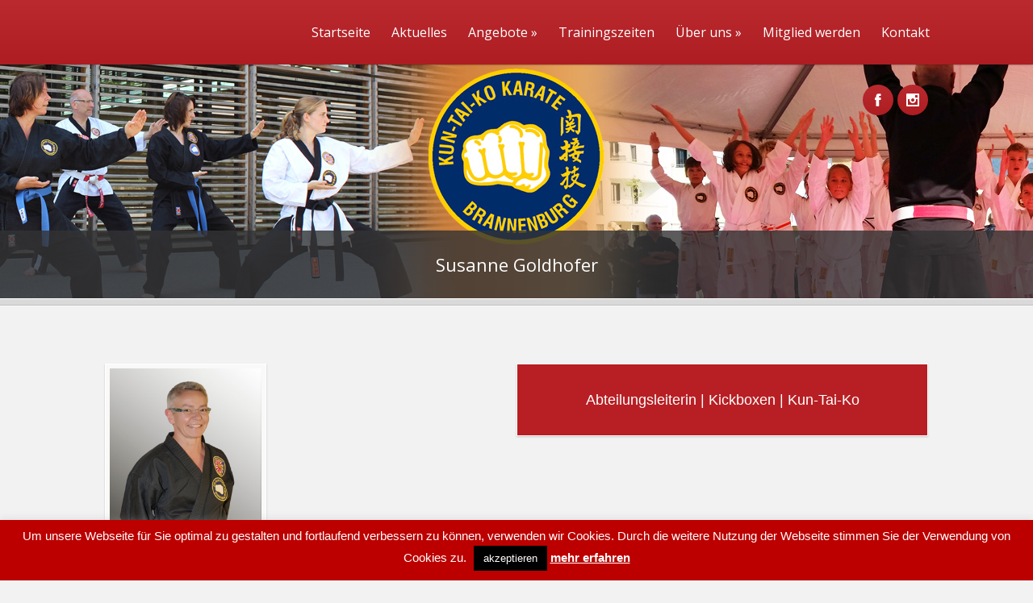

--- FILE ---
content_type: text/html; charset=UTF-8
request_url: https://www.kun-tai-ko.com/members/susanne-goldhofer/
body_size: 9765
content:



<!DOCTYPE html PUBLIC "-//W3C//DTD XHTML 1.0 Transitional//EN" "http://www.w3.org/TR/xhtml1/DTD/xhtml1-transitional.dtd">
<html xmlns="http://www.w3.org/1999/xhtml" lang="de" xml:lang="de">
<head profile="http://gmpg.org/xfn/11">
<meta http-equiv="Content-Type" content="text/html; charset=UTF-8" />
<link rel="pingback" href="https://www.kun-tai-ko.com/xmlrpc.php" />
<meta name="viewport" content="width=device-width" />
<title>Susanne Goldhofer - Kun-Tai-Ko Brannenburg</title>
	<style type="text/css">

	.cro_formquote, .cromacol11 .mejs-container, .widget_tli-newsletter .newssubmit, ul.calhead,
	.comments-area li.comment .comment-meta,.comments-area input#submit, h5.cro_bynone, .cro_timewithimage, .cro_baninner, 
	h6.cro_promodate, .cro_drivedirections a,.cro_bookingsform table tbody td.daynum span.daynumber:hover, 
	.cro_bookingsform .cro_isselected, .cro_themecallout, ul.mainwidget h3.widget-title, .summarymeta, .quotesummary .cro_formquote, 
	p.cro_tarifflinklabel a, .cro_singleteamdesc, form#ctcform input#cro_form_sub, .comments-area li.comment .reply a:hover, 
	.footer .widget_cro_twitter, .searchpage p.cro_readmorep, .tarrwrapper  h3, .logoresponsive{
		background: #b71f24;
	}


	#mainmen, ul.sociallinks li, .slidelinkspan a, .post-nav ul li, .colorgradient{
		background-color: #b71f24;
		background-image: -moz-linear-gradient(top,  rgba(255,255,255,0.05) 0%, rgba(0,0,0,0.05) 100%) !important;
		background-image: -webkit-gradient(linear, left top, left bottom, color-stop(0%,rgba(255,255,255,0.05)), color-stop(100%,rgba(0,0,0,0.05)))  !important;
		background-image: -webkit-linear-gradient(top,  rgba(255,255,255,0.05) 0%,rgba(0,0,0,0.05) 100%)  !important;
		background-image: -o-linear-gradient(top,  rgba(255,255,255,0.05) 0%,rgba(0,0,0,0.05) 100%)  !important;
		background-image: -ms-linear-gradient(top,  rgba(255,255,255,0.05) 0%,rgba(0,0,0,0.05) 100%)  !important;
		background-image: linear-gradient(to bottom,  rgba(255,255,255,0.05) 0%,rgba(0,0,0,0.05) 100%)  !important;
	}

	.upcclasses, .cro_fpc .fptitles h3, .fitfeedbackouter, .cro_fpc .sliderspan:hover, .crslinside .clarlabel:hover{
		background-color: #b71f24;
	}


	.topper img.tllogo, .logoresponsive img{
		padding-left:  0;
		padding-right:  0;
		padding-top:  ;
		padding-bottom:  0;
	}


	.sticky{
		border: 1px solid #b71f24 !important;
		padding: 1px;
	}


	ul.sociallinks li:hover{
		background-color: #2F2C2C;
	}


	#access .current_page_item > a,#access .current_page_ancestor > a,
	#access ul  li:hover > a{
		background: #b71f24;
		-webkit-box-shadow: inset 0px 0px 5px 0px rgba(0, 0, 0, 0.1);
		box-shadow: inset 0px 0px 5px 0px rgba(0, 0, 0, 0.1); 
	}


	.colorgradient:hover{
		background-color: #2f2f2f;
	}

	#access ul li .current_page_item > a,#access ul li .current_page_ancestor > a,
	#access  ul li ul  li:hover > a{
		background: transparent;
		-webkit-box-shadow: none;
		box-shadow: none; 
	}

	.widget_tli-newsletter .newssubmit, .caldiv .daynum span.thisday, .agendadate, .cro_stickwrap, .pagination span,
	ul.cro_directionscal li input#driveclick:hover,.cro_bookingsform .cro_bookingformsub:hover, .slidecontentcontents h1,
	.secondnav ul li a, .mejs-container,.cro_caldayholder, .clarlabel a, form#ctcform input#cro_form_sub:hover, 
	.secondnav ul li a:hover, .widget_cro_twitter, .footer .widget_search input#searchsubmit,
	ul.calagenda, .cro_timetableactive{
		background: #b71f24 !important;
	}

	 .cromacol11 .caldiv .daynum span.daybox:hover{
 		border: 4px solid #b71f24;
 	}

 	ul.cro_daylines li.cro_timetableactive{
 		border-bottom: 1px solid #b71f24;
 	}

 	ul.cro_hourlines li.cro_hlines:nth-child(2) li.cro_timetableactive{
		border-top: 1px solid #b71f24;
	}

 	ul.accordion > li.active {
    	border-top: 3px solid #b71f24 !important;
	}

	a, .footer ul.footwidget li h3.widget-title, .entry-title h2 a:hover, .comments-area h2.comments-title span,
	.caldiv .daynum span span.daynumber,.prevm:hover, .nextm:hover, .cromacol11 ul.ctclabels li.ctcclearside h4, 
	form#ctcform h4, .bannerprevious:hover, .bannernext:hover, .cro_fpc .fptitles h3{
		color: #b71f24;
	}



	ul.maincal li.daynum span.numbdesc a:hover, .quickiemenu span.quickieprice{
		color: #b71f24 !important;
	}

	#access ul li ul li:hover > a{
		border-right: 5px solid #b71f24 !important;
	}

			.cro_accent, h3.widget-title, #access a, .cro_headerspace .cro_title h1, .secondnav ul li a, 
		.cro_formquote p,h3#reply-title, ul.calday li, ul.calhead li, .cro_timewithimage, span.cro_foodprice, 
		h5.mainstayhead, h5.mastheadh,form#ctcform input#cro_form_sub, .cro_drivedirections a, tr.calhead, 
		.cro_bookingsform table tbody tr td.dayname,.cro_caldayholder span.month, .cro_caldayholder span.day, 
		.hentry h1, .hentry h2, .hentry h3, .hentry h4, .hentry h5, .hentry h6, .cro_fpc .slidelinkspan a,
		.cro_eventinfoholder a, .teamtablehead{
			font-family: Open Sans, cursive; font-weight: normal !important;
		}	
	
	</style>
	<link rel='dns-prefetch' href='//fonts.googleapis.com' />
<link rel='dns-prefetch' href='//s.w.org' />
<link rel="alternate" type="application/rss+xml" title="Kun-Tai-Ko Brannenburg &raquo; Feed" href="https://www.kun-tai-ko.com/feed/" />
<link rel="alternate" type="application/rss+xml" title="Kun-Tai-Ko Brannenburg &raquo; Kommentar-Feed" href="https://www.kun-tai-ko.com/comments/feed/" />
		<script type="text/javascript">
			window._wpemojiSettings = {"baseUrl":"https:\/\/s.w.org\/images\/core\/emoji\/13.0.0\/72x72\/","ext":".png","svgUrl":"https:\/\/s.w.org\/images\/core\/emoji\/13.0.0\/svg\/","svgExt":".svg","source":{"concatemoji":"https:\/\/www.kun-tai-ko.com\/wp-includes\/js\/wp-emoji-release.min.js?ver=5.5.17"}};
			!function(e,a,t){var n,r,o,i=a.createElement("canvas"),p=i.getContext&&i.getContext("2d");function s(e,t){var a=String.fromCharCode;p.clearRect(0,0,i.width,i.height),p.fillText(a.apply(this,e),0,0);e=i.toDataURL();return p.clearRect(0,0,i.width,i.height),p.fillText(a.apply(this,t),0,0),e===i.toDataURL()}function c(e){var t=a.createElement("script");t.src=e,t.defer=t.type="text/javascript",a.getElementsByTagName("head")[0].appendChild(t)}for(o=Array("flag","emoji"),t.supports={everything:!0,everythingExceptFlag:!0},r=0;r<o.length;r++)t.supports[o[r]]=function(e){if(!p||!p.fillText)return!1;switch(p.textBaseline="top",p.font="600 32px Arial",e){case"flag":return s([127987,65039,8205,9895,65039],[127987,65039,8203,9895,65039])?!1:!s([55356,56826,55356,56819],[55356,56826,8203,55356,56819])&&!s([55356,57332,56128,56423,56128,56418,56128,56421,56128,56430,56128,56423,56128,56447],[55356,57332,8203,56128,56423,8203,56128,56418,8203,56128,56421,8203,56128,56430,8203,56128,56423,8203,56128,56447]);case"emoji":return!s([55357,56424,8205,55356,57212],[55357,56424,8203,55356,57212])}return!1}(o[r]),t.supports.everything=t.supports.everything&&t.supports[o[r]],"flag"!==o[r]&&(t.supports.everythingExceptFlag=t.supports.everythingExceptFlag&&t.supports[o[r]]);t.supports.everythingExceptFlag=t.supports.everythingExceptFlag&&!t.supports.flag,t.DOMReady=!1,t.readyCallback=function(){t.DOMReady=!0},t.supports.everything||(n=function(){t.readyCallback()},a.addEventListener?(a.addEventListener("DOMContentLoaded",n,!1),e.addEventListener("load",n,!1)):(e.attachEvent("onload",n),a.attachEvent("onreadystatechange",function(){"complete"===a.readyState&&t.readyCallback()})),(n=t.source||{}).concatemoji?c(n.concatemoji):n.wpemoji&&n.twemoji&&(c(n.twemoji),c(n.wpemoji)))}(window,document,window._wpemojiSettings);
		</script>
		<style type="text/css">
img.wp-smiley,
img.emoji {
	display: inline !important;
	border: none !important;
	box-shadow: none !important;
	height: 1em !important;
	width: 1em !important;
	margin: 0 .07em !important;
	vertical-align: -0.1em !important;
	background: none !important;
	padding: 0 !important;
}
</style>
	<link rel='stylesheet' id='wp-block-library-css'  href='https://www.kun-tai-ko.com/wp-includes/css/dist/block-library/style.min.css?ver=5.5.17' type='text/css' media='all' />
<link rel='stylesheet' id='layerslider-css'  href='https://www.kun-tai-ko.com/wp-content/plugins/LayerSlider/static/css/layerslider.css?ver=5.2.0' type='text/css' media='all' />
<link rel='stylesheet' id='ls-google-fonts-css'  href='https://fonts.googleapis.com/css?family=Lato:100,300,regular,700,900%7COpen+Sans:300%7CIndie+Flower:regular%7COswald:300,regular,700&#038;subset=latin' type='text/css' media='all' />
<link rel='stylesheet' id='contact-form-7-css'  href='https://www.kun-tai-ko.com/wp-content/plugins/contact-form-7/includes/css/styles.css?ver=5.2.2' type='text/css' media='all' />
<link rel='stylesheet' id='cookie-law-info-css'  href='https://www.kun-tai-ko.com/wp-content/plugins/cookie-law-info/legacy/public/css/cookie-law-info-public.css?ver=3.0.9' type='text/css' media='all' />
<link rel='stylesheet' id='cookie-law-info-gdpr-css'  href='https://www.kun-tai-ko.com/wp-content/plugins/cookie-law-info/legacy/public/css/cookie-law-info-gdpr.css?ver=3.0.9' type='text/css' media='all' />
<link rel='stylesheet' id='croma_style-css'  href='https://www.kun-tai-ko.com/wp-content/themes/sport/style.css' type='text/css' media='all' />
<link rel='stylesheet' id='croma_site-css'  href='https://www.kun-tai-ko.com/wp-content/themes/sport/public/styles/site.css' type='text/css' media='all' />
<link rel='stylesheet' id='croma_font-css'  href='https://fonts.googleapis.com/css?family=Open+Sans' type='text/css' media='all' />
<script type='text/javascript' src='https://www.kun-tai-ko.com/wp-includes/js/jquery/jquery.js?ver=1.12.4-wp' id='jquery-core-js'></script>
<script type='text/javascript' src='https://www.kun-tai-ko.com/wp-content/plugins/LayerSlider/static/js/layerslider.kreaturamedia.jquery.js?ver=5.2.0' id='layerslider-js'></script>
<script type='text/javascript' src='https://www.kun-tai-ko.com/wp-content/plugins/LayerSlider/static/js/greensock.js?ver=1.11.2' id='greensock-js'></script>
<script type='text/javascript' src='https://www.kun-tai-ko.com/wp-content/plugins/LayerSlider/static/js/layerslider.transitions.js?ver=5.2.0' id='layerslider-transitions-js'></script>
<script type='text/javascript' id='cookie-law-info-js-extra'>
/* <![CDATA[ */
var Cli_Data = {"nn_cookie_ids":[],"cookielist":[],"non_necessary_cookies":[],"ccpaEnabled":"","ccpaRegionBased":"","ccpaBarEnabled":"","strictlyEnabled":["necessary","obligatoire"],"ccpaType":"gdpr","js_blocking":"","custom_integration":"","triggerDomRefresh":"","secure_cookies":""};
var cli_cookiebar_settings = {"animate_speed_hide":"500","animate_speed_show":"500","background":"#bc0000","border":"#444","border_on":"","button_1_button_colour":"#000","button_1_button_hover":"#000000","button_1_link_colour":"#fff","button_1_as_button":"1","button_1_new_win":"","button_2_button_colour":"#333","button_2_button_hover":"#292929","button_2_link_colour":"#ffffff","button_2_as_button":"","button_2_hidebar":"","button_3_button_colour":"#000","button_3_button_hover":"#000000","button_3_link_colour":"#fff","button_3_as_button":"1","button_3_new_win":"","button_4_button_colour":"#000","button_4_button_hover":"#000000","button_4_link_colour":"#fff","button_4_as_button":"1","button_7_button_colour":"#61a229","button_7_button_hover":"#4e8221","button_7_link_colour":"#fff","button_7_as_button":"1","button_7_new_win":"","font_family":"inherit","header_fix":"","notify_animate_hide":"1","notify_animate_show":"","notify_div_id":"#cookie-law-info-bar","notify_position_horizontal":"right","notify_position_vertical":"bottom","scroll_close":"","scroll_close_reload":"","accept_close_reload":"","reject_close_reload":"","showagain_tab":"1","showagain_background":"#fff","showagain_border":"#000","showagain_div_id":"#cookie-law-info-again","showagain_x_position":"100px","text":"#ffffff","show_once_yn":"","show_once":"10000","logging_on":"","as_popup":"","popup_overlay":"1","bar_heading_text":"","cookie_bar_as":"banner","popup_showagain_position":"bottom-right","widget_position":"left"};
var log_object = {"ajax_url":"https:\/\/www.kun-tai-ko.com\/wp-admin\/admin-ajax.php"};
/* ]]> */
</script>
<script type='text/javascript' src='https://www.kun-tai-ko.com/wp-content/plugins/cookie-law-info/legacy/public/js/cookie-law-info-public.js?ver=3.0.9' id='cookie-law-info-js'></script>
<script type='text/javascript' src='https://www.kun-tai-ko.com/wp-content/themes/sport/inc/scripts/cro_nav.js?ver=1.0' id='cro_nav-js'></script>
<link rel="https://api.w.org/" href="https://www.kun-tai-ko.com/wp-json/" /><link rel="EditURI" type="application/rsd+xml" title="RSD" href="https://www.kun-tai-ko.com/xmlrpc.php?rsd" />
<link rel="wlwmanifest" type="application/wlwmanifest+xml" href="https://www.kun-tai-ko.com/wp-includes/wlwmanifest.xml" /> 
<link rel='prev' title='Benedikt Bichler' href='https://www.kun-tai-ko.com/members/benedikt-bichler/' />
<link rel='next' title='Werner Enzinger' href='https://www.kun-tai-ko.com/members/werner-enzinger/' />
<meta name="generator" content="WordPress 5.5.17" />
<link rel="canonical" href="https://www.kun-tai-ko.com/members/susanne-goldhofer/" />
<link rel='shortlink' href='https://www.kun-tai-ko.com/?p=1060' />
<link rel="alternate" type="application/json+oembed" href="https://www.kun-tai-ko.com/wp-json/oembed/1.0/embed?url=https%3A%2F%2Fwww.kun-tai-ko.com%2Fmembers%2Fsusanne-goldhofer%2F" />
<link rel="alternate" type="text/xml+oembed" href="https://www.kun-tai-ko.com/wp-json/oembed/1.0/embed?url=https%3A%2F%2Fwww.kun-tai-ko.com%2Fmembers%2Fsusanne-goldhofer%2F&#038;format=xml" />
<style type="text/css">.recentcomments a{display:inline !important;padding:0 !important;margin:0 !important;}</style>	<!-- Fonts Plugin CSS - https://fontsplugin.com/ -->
	<style>
		:root {
--font-base: Arial, Helvetica Neue, Helvetica, sans-serif;
--font-headings: Arial, Helvetica Neue, Helvetica, sans-serif;
--font-input: Arial, Helvetica Neue, Helvetica, sans-serif;
}
body, #content, .entry-content, .post-content, .page-content, .post-excerpt, .entry-summary, .entry-excerpt, .widget-area, .widget, .sidebar, #sidebar, footer, .footer, #footer, .site-footer {
font-family: Arial, Helvetica Neue, Helvetica, sans-serif;
 }
#site-title, .site-title, #site-title a, .site-title a, .entry-title, .entry-title a, h1, h2, h3, h4, h5, h6, .widget-title, .elementor-heading-title {
font-family: Arial, Helvetica Neue, Helvetica, sans-serif;
 }
button, .button, input, select, textarea, .wp-block-button, .wp-block-button__link {
font-family: Arial, Helvetica Neue, Helvetica, sans-serif;
 }
#site-title, .site-title, #site-title a, .site-title a, #site-logo, #site-logo a, #logo, #logo a, .logo, .logo a, .wp-block-site-title, .wp-block-site-title a {
font-family: Arial, Helvetica Neue, Helvetica, sans-serif;
 }
#site-description, .site-description, #site-tagline, .site-tagline, .wp-block-site-tagline {
font-family: Arial, Helvetica Neue, Helvetica, sans-serif;
 }
.menu, .page_item a, .menu-item a, .wp-block-navigation, .wp-block-navigation-item__content {
font-family: Arial, Helvetica Neue, Helvetica, sans-serif;
 }
.entry-content, .entry-content p, .post-content, .page-content, .post-excerpt, .entry-summary, .entry-excerpt, .excerpt, .excerpt p, .type-post p, .type-page p, .wp-block-post-content, .wp-block-post-excerpt, .elementor, .elementor p {
font-family: Arial, Helvetica Neue, Helvetica, sans-serif;
 }
.wp-block-post-title, .wp-block-post-title a, .entry-title, .entry-title a, .post-title, .post-title a, .page-title, .entry-content h1, #content h1, .type-post h1, .type-page h1, .elementor h1 {
font-family: Arial, Helvetica Neue, Helvetica, sans-serif;
 }
.entry-content h2, .post-content h2, .page-content h2, #content h2, .type-post h2, .type-page h2, .elementor h2 {
font-family: Arial, Helvetica Neue, Helvetica, sans-serif;
 }
.entry-content h3, .post-content h3, .page-content h3, #content h3, .type-post h3, .type-page h3, .elementor h3 {
font-family: Arial, Helvetica Neue, Helvetica, sans-serif;
 }
.entry-content h4, .post-content h4, .page-content h4, #content h4, .type-post h4, .type-page h4, .elementor h4 {
font-family: Arial, Helvetica Neue, Helvetica, sans-serif;
 }
.entry-content h5, .post-content h5, .page-content h5, #content h5, .type-post h5, .type-page h5, .elementor h5 {
font-family: Arial, Helvetica Neue, Helvetica, sans-serif;
 }
.entry-content h6, .post-content h6, .page-content h6, #content h6, .type-post h6, .type-page h6, .elementor h6 {
font-family: Arial, Helvetica Neue, Helvetica, sans-serif;
 }
blockquote, .wp-block-quote, blockquote p, .wp-block-quote p {
font-family: Arial, Helvetica Neue, Helvetica, sans-serif;
 }
.widget-title, .widget-area h1, .widget-area h2, .widget-area h3, .widget-area h4, .widget-area h5, .widget-area h6, #secondary h1, #secondary h2, #secondary h3, #secondary h4, #secondary h5, #secondary h6 {
font-family: Arial, Helvetica Neue, Helvetica, sans-serif;
 }
.widget-area, .widget, .sidebar, #sidebar, #secondary {
font-family: Arial, Helvetica Neue, Helvetica, sans-serif;
 }
footer h1, footer h2, footer h3, footer h4, footer h5, footer h6, .footer h1, .footer h2, .footer h3, .footer h4, .footer h5, .footer h6, #footer h1, #footer h2, #footer h3, #footer h4, #footer h5, #footer h6 {
font-family: Arial, Helvetica Neue, Helvetica, sans-serif;
 }
footer, #footer, .footer, .site-footer {
font-family: Arial, Helvetica Neue, Helvetica, sans-serif;
 }
	</style>
	<!-- Fonts Plugin CSS -->
	</head>



		<body data-rsssl=1 class="members-template-default single single-members postid-1060">
	
<div class="outer">
	<div class="logoresponsive">
		&nbsp;	</div>
	<div class="mbod">
		<div class="topper">
			<div id="mainmen">
				<div class="row">
					<div class="logorow">
						&nbsp;					</div>
					<div id="access">	
						<div class="menu-header"><ul id="cro-menu" class="menu"><li id="menu-item-501" class="menu-item menu-item-type-post_type menu-item-object-page menu-item-home menu-item-501"><a href="https://www.kun-tai-ko.com/">Startseite</a></li>
<li id="menu-item-630" class="menu-item menu-item-type-post_type menu-item-object-page menu-item-630"><a href="https://www.kun-tai-ko.com/aktuelles/">Aktuelles</a></li>
<li id="menu-item-570" class="menu-item menu-item-type-custom menu-item-object-custom menu-item-has-children menu-item-570"><a href="#">Angebote</a>
<ul class="sub-menu">
	<li id="menu-item-575" class="menu-item menu-item-type-post_type menu-item-object-page menu-item-575"><a href="https://www.kun-tai-ko.com/kickboxen/">Kickboxen</a></li>
	<li id="menu-item-574" class="menu-item menu-item-type-post_type menu-item-object-page menu-item-574"><a href="https://www.kun-tai-ko.com/kun-tai-ko/">Kun-Tai-Ko für Erwachsene und Kinder</a></li>
	<li id="menu-item-573" class="menu-item menu-item-type-post_type menu-item-object-page menu-item-573"><a href="https://www.kun-tai-ko.com/kobudo/">Kobudo</a></li>
	<li id="menu-item-572" class="menu-item menu-item-type-post_type menu-item-object-page menu-item-572"><a href="https://www.kun-tai-ko.com/kampftiger/">Kampftiger</a></li>
	<li id="menu-item-2788" class="menu-item menu-item-type-post_type menu-item-object-page menu-item-2788"><a href="https://www.kun-tai-ko.com/kobudo-2/">Kinder stark machen</a></li>
	<li id="menu-item-1246" class="menu-item menu-item-type-post_type menu-item-object-page menu-item-1246"><a href="https://www.kun-tai-ko.com/sicherheits-und-selbstverteidigungskurse-fuer-frauen-und-maedchen/">Selbstbehauptung &#038; Selbstverteidigung für Frauen und Mädchen</a></li>
</ul>
</li>
<li id="menu-item-536" class="menu-item menu-item-type-post_type menu-item-object-page menu-item-536"><a href="https://www.kun-tai-ko.com/trainingszeiten/">Trainingszeiten</a></li>
<li id="menu-item-567" class="menu-item menu-item-type-custom menu-item-object-custom menu-item-has-children menu-item-567"><a href="#">Über uns</a>
<ul class="sub-menu">
	<li id="menu-item-609" class="menu-item menu-item-type-post_type menu-item-object-page menu-item-609"><a href="https://www.kun-tai-ko.com/kun-tai-ko-2/">Kun-Tai-Ko</a></li>
	<li id="menu-item-506" class="menu-item menu-item-type-post_type menu-item-object-page menu-item-506"><a href="https://www.kun-tai-ko.com/trainers/">Unser Team</a></li>
	<li id="menu-item-569" class="menu-item menu-item-type-post_type menu-item-object-page menu-item-569"><a href="https://www.kun-tai-ko.com/berichte-und-bilder/">Berichte und Bilder</a></li>
</ul>
</li>
<li id="menu-item-578" class="menu-item menu-item-type-post_type menu-item-object-page menu-item-578"><a href="https://www.kun-tai-ko.com/mitglied-werden/">Mitglied werden</a></li>
<li id="menu-item-502" class="menu-item menu-item-type-post_type menu-item-object-page menu-item-502"><a href="https://www.kun-tai-ko.com/contact/">Kontakt</a></li>
</ul></div>					</div>	
				</div>
			</div>
			<div class="row">
			<ul class="sociallinks"><li id="facebook" ><em>facebook</em><a href="https://www.facebook.com/people/Kun-Tai-Ko-Brannenburg/100043117667920/" target=_blank"><span>facebook</span></a></li><li id="instagram" ><em>instagram</em><a href="https://www.instagram.com/kuntaikobrannenburg/" target=_blank"><span>instagram</span></a></li></ul>	
		</div>
	</div>
				
	<div class="cro_headerspace ">
				<div class="imgdiv" style="background: url( https://www.kun-tai-ko.com/wp-content/uploads/2022/11/slider-static-2022.jpg) no-repeat 50% 0;">					
					<div class="cro_title"><div class="row"><h2 class="cro_accent">Susanne Goldhofer</h2></div></div>
				</div>
			</div>
	<div class="main singleitem">				
		<div class="row singlepage">

				

			
			
				<div class="twelve column">
					<div class="cro_singleteamimg clearfix"><img width="300" height="301" src="https://www.kun-tai-ko.com/wp-content/uploads/2015/09/Susi-Goldhofer-web.jpg" class="attachment-team size-team wp-post-image" alt="" loading="lazy" srcset="https://www.kun-tai-ko.com/wp-content/uploads/2015/09/Susi-Goldhofer-web.jpg 300w, https://www.kun-tai-ko.com/wp-content/uploads/2015/09/Susi-Goldhofer-web-150x150.jpg 150w, https://www.kun-tai-ko.com/wp-content/uploads/2015/09/Susi-Goldhofer-web-299x300.jpg 299w" sizes="(max-width: 300px) 100vw, 300px" /> <p class="cro_singleteamdesc">Abteilungsleiterin | Kickboxen | Kun-Tai-Ko</p></div>					


<div id="post-1060" class="post-1060 members type-members status-publish has-post-thumbnail hentry" >
	
	<ul>
<li>Abteilungsleiterin</li>
<li>1. Dan Kickboxen</li>
<li>1. Kyu Kun-Tai-Ko</li>
<li>Kickboxen Trainerin</li>
</ul>
<p><strong>Erfolge: </strong></p>
<ul>
<li>BWM WKU 3. Platz Leichtkontakt</li>
<li>DeutschlandCup WKU 2. Platz Leichtkontakt</li>
</ul>
<p><strong> Sonstiges: </strong></p>
<ul>
<li>DBV Trainer C</li>
<li>GKBA Prüferlizenz Kickboxen</li>
<li>Kampfrichterlizenz</li>
</ul>

</div>
				</div>

						
					</div>
	</div>

	

	<div class="feedbackholder">
		
	</div>







</div> 


<div class="footer">
	<div class="footinner">
		<div class="row">
			<div class="four columns">
				&nbsp;
				<ul class="footwidget"><li id="nav_menu-3" class="widget-container widget_nav_menu clear"><div class="menu-footer-container"><ul id="menu-footer" class="menu"><li id="menu-item-2239" class="menu-item menu-item-type-post_type menu-item-object-page menu-item-2239"><a href="https://www.kun-tai-ko.com/impressum/">Impressum</a></li>
<li id="menu-item-2240" class="menu-item menu-item-type-post_type menu-item-object-page menu-item-2240"><a href="https://www.kun-tai-ko.com/datenschutz/">Datenschutzerklärung</a></li>
</ul></div></li></ul>					
			</div>

			<div class="four columns">
				&nbsp;
									
			</div>

			<div class="four columns">
				&nbsp;
									
			</div>
		</div>
	</div>


	<div class="footscribe">
		<div class="row">
			<div class="six columns">
				<div id="site-info">
					<a href="https://www.kun-tai-ko.com/" class="whites" title="Kun-Tai-Ko Brannenburg" rel="home">
						Kun-Tai-Ko Brannenburg &copy; (2026)
					</a>
				</div>					
			</div>

			<div class="six columns">
				<div id="site-generator">
					<a href="http://www.cro.ma" 
						title="Croma" rel="generator">
						Proudly Designed by <span>Croma</span>					</a>
				</div>			
			</div>
		</div>
	</div>
</div>
</div>
<div id="modalholder">&nbsp;</div>
<div class="galholder">&nbsp;</div>

	<script type="text/javascript">
	jQuery(document).ready(function($) {
		swvf = 'https://www.kun-tai-ko.com/wp-content/themes/sport/inc/scripts/';
		selectnav('cro-menu', {
 			label: '- Navigation Menü -',
  			nested: true,
  			indent: '--'
		});	
	});	
    </script>

	<script type="text/javascript">
		var Cromatimes = [];
    </script>

	<script type="text/javascript">
		var Cromafeedbacks = [];
    </script>

<!--googleoff: all--><div id="cookie-law-info-bar" data-nosnippet="true"><span>Um unsere Webseite für Sie optimal zu gestalten und fortlaufend verbessern zu können, verwenden wir Cookies. Durch die weitere Nutzung der Webseite stimmen Sie der Verwendung von Cookies zu. <a role='button' data-cli_action="accept" id="cookie_action_close_header" class="medium cli-plugin-button cli-plugin-main-button cookie_action_close_header cli_action_button wt-cli-accept-btn">akzeptieren</a> <a href="https://www.kun-tai-ko.com/datenschutz/" id="CONSTANT_OPEN_URL" class="cli-plugin-main-link">mehr erfahren</a></span></div><div id="cookie-law-info-again" data-nosnippet="true"><span id="cookie_hdr_showagain">cookies &amp; Datenschutz</span></div><div class="cli-modal" data-nosnippet="true" id="cliSettingsPopup" tabindex="-1" role="dialog" aria-labelledby="cliSettingsPopup" aria-hidden="true">
  <div class="cli-modal-dialog" role="document">
	<div class="cli-modal-content cli-bar-popup">
		  <button type="button" class="cli-modal-close" id="cliModalClose">
			<svg class="" viewBox="0 0 24 24"><path d="M19 6.41l-1.41-1.41-5.59 5.59-5.59-5.59-1.41 1.41 5.59 5.59-5.59 5.59 1.41 1.41 5.59-5.59 5.59 5.59 1.41-1.41-5.59-5.59z"></path><path d="M0 0h24v24h-24z" fill="none"></path></svg>
			<span class="wt-cli-sr-only">Schließen</span>
		  </button>
		  <div class="cli-modal-body">
			<div class="cli-container-fluid cli-tab-container">
	<div class="cli-row">
		<div class="cli-col-12 cli-align-items-stretch cli-px-0">
			<div class="cli-privacy-overview">
				<h4>Privacy Overview</h4>				<div class="cli-privacy-content">
					<div class="cli-privacy-content-text">This website uses cookies to improve your experience while you navigate through the website. Out of these, the cookies that are categorized as necessary are stored on your browser as they are essential for the working of basic functionalities of the website. We also use third-party cookies that help us analyze and understand how you use this website. These cookies will be stored in your browser only with your consent. You also have the option to opt-out of these cookies. But opting out of some of these cookies may affect your browsing experience.</div>
				</div>
				<a class="cli-privacy-readmore" aria-label="Mehr anzeigen" role="button" data-readmore-text="Mehr anzeigen" data-readless-text="Weniger anzeigen"></a>			</div>
		</div>
		<div class="cli-col-12 cli-align-items-stretch cli-px-0 cli-tab-section-container">
												<div class="cli-tab-section">
						<div class="cli-tab-header">
							<a role="button" tabindex="0" class="cli-nav-link cli-settings-mobile" data-target="necessary" data-toggle="cli-toggle-tab">
								Necessary							</a>
															<div class="wt-cli-necessary-checkbox">
									<input type="checkbox" class="cli-user-preference-checkbox"  id="wt-cli-checkbox-necessary" data-id="checkbox-necessary" checked="checked"  />
									<label class="form-check-label" for="wt-cli-checkbox-necessary">Necessary</label>
								</div>
								<span class="cli-necessary-caption">immer aktiv</span>
													</div>
						<div class="cli-tab-content">
							<div class="cli-tab-pane cli-fade" data-id="necessary">
								<div class="wt-cli-cookie-description">
									Necessary cookies are absolutely essential for the website to function properly. This category only includes cookies that ensures basic functionalities and security features of the website. These cookies do not store any personal information.								</div>
							</div>
						</div>
					</div>
																	<div class="cli-tab-section">
						<div class="cli-tab-header">
							<a role="button" tabindex="0" class="cli-nav-link cli-settings-mobile" data-target="non-necessary" data-toggle="cli-toggle-tab">
								Non-necessary							</a>
															<div class="cli-switch">
									<input type="checkbox" id="wt-cli-checkbox-non-necessary" class="cli-user-preference-checkbox"  data-id="checkbox-non-necessary" checked='checked' />
									<label for="wt-cli-checkbox-non-necessary" class="cli-slider" data-cli-enable="Aktiviert" data-cli-disable="Deaktiviert"><span class="wt-cli-sr-only">Non-necessary</span></label>
								</div>
													</div>
						<div class="cli-tab-content">
							<div class="cli-tab-pane cli-fade" data-id="non-necessary">
								<div class="wt-cli-cookie-description">
									Any cookies that may not be particularly necessary for the website to function and is used specifically to collect user personal data via analytics, ads, other embedded contents are termed as non-necessary cookies. It is mandatory to procure user consent prior to running these cookies on your website.								</div>
							</div>
						</div>
					</div>
										</div>
	</div>
</div>
		  </div>
		  <div class="cli-modal-footer">
			<div class="wt-cli-element cli-container-fluid cli-tab-container">
				<div class="cli-row">
					<div class="cli-col-12 cli-align-items-stretch cli-px-0">
						<div class="cli-tab-footer wt-cli-privacy-overview-actions">
						
															<a id="wt-cli-privacy-save-btn" role="button" tabindex="0" data-cli-action="accept" class="wt-cli-privacy-btn cli_setting_save_button wt-cli-privacy-accept-btn cli-btn">SPEICHERN &amp; AKZEPTIEREN</a>
													</div>
						
					</div>
				</div>
			</div>
		</div>
	</div>
  </div>
</div>
<div class="cli-modal-backdrop cli-fade cli-settings-overlay"></div>
<div class="cli-modal-backdrop cli-fade cli-popupbar-overlay"></div>
<!--googleon: all--><script type='text/javascript' id='contact-form-7-js-extra'>
/* <![CDATA[ */
var wpcf7 = {"apiSettings":{"root":"https:\/\/www.kun-tai-ko.com\/wp-json\/contact-form-7\/v1","namespace":"contact-form-7\/v1"}};
/* ]]> */
</script>
<script type='text/javascript' src='https://www.kun-tai-ko.com/wp-content/plugins/contact-form-7/includes/js/scripts.js?ver=5.2.2' id='contact-form-7-js'></script>
<script type='text/javascript' src='https://www.kun-tai-ko.com/wp-includes/js/comment-reply.min.js?ver=5.5.17' id='comment-reply-js'></script>
<script type='text/javascript' id='mediaelement-core-js-before'>
var mejsL10n = {"language":"de","strings":{"mejs.download-file":"Datei herunterladen","mejs.install-flash":"Du verwendest einen Browser, der nicht den Flash-Player aktiviert oder installiert hat. Bitte aktiviere dein Flash-Player-Plugin oder lade die neueste Version von https:\/\/get.adobe.com\/flashplayer\/ herunter","mejs.fullscreen":"Vollbild","mejs.play":"Wiedergeben","mejs.pause":"Pausieren","mejs.time-slider":"Zeit-Schieberegler","mejs.time-help-text":"Benutze die Pfeiltasten Links\/Rechts, um 1\u00a0Sekunde vor- oder zur\u00fcckzuspringen. Mit den Pfeiltasten Hoch\/Runter kannst du um 10\u00a0Sekunden vor- oder zur\u00fcckspringen.","mejs.live-broadcast":"Live-\u00dcbertragung","mejs.volume-help-text":"Pfeiltasten Hoch\/Runter benutzen, um die Lautst\u00e4rke zu regeln.","mejs.unmute":"Lautschalten","mejs.mute":"Stummschalten","mejs.volume-slider":"Lautst\u00e4rkeregler","mejs.video-player":"Video-Player","mejs.audio-player":"Audio-Player","mejs.captions-subtitles":"Untertitel","mejs.captions-chapters":"Kapitel","mejs.none":"Keine","mejs.afrikaans":"Afrikaans","mejs.albanian":"Albanisch","mejs.arabic":"Arabisch","mejs.belarusian":"Wei\u00dfrussisch","mejs.bulgarian":"Bulgarisch","mejs.catalan":"Katalanisch","mejs.chinese":"Chinesisch","mejs.chinese-simplified":"Chinesisch (vereinfacht)","mejs.chinese-traditional":"Chinesisch (traditionell)","mejs.croatian":"Kroatisch","mejs.czech":"Tschechisch","mejs.danish":"D\u00e4nisch","mejs.dutch":"Niederl\u00e4ndisch","mejs.english":"Englisch","mejs.estonian":"Estnisch","mejs.filipino":"Filipino","mejs.finnish":"Finnisch","mejs.french":"Franz\u00f6sisch","mejs.galician":"Galicisch","mejs.german":"Deutsch","mejs.greek":"Griechisch","mejs.haitian-creole":"Haitianisch-Kreolisch","mejs.hebrew":"Hebr\u00e4isch","mejs.hindi":"Hindi","mejs.hungarian":"Ungarisch","mejs.icelandic":"Isl\u00e4ndisch","mejs.indonesian":"Indonesisch","mejs.irish":"Irisch","mejs.italian":"Italienisch","mejs.japanese":"Japanisch","mejs.korean":"Koreanisch","mejs.latvian":"Lettisch","mejs.lithuanian":"Litauisch","mejs.macedonian":"Mazedonisch","mejs.malay":"Malaiisch","mejs.maltese":"Maltesisch","mejs.norwegian":"Norwegisch","mejs.persian":"Persisch","mejs.polish":"Polnisch","mejs.portuguese":"Portugiesisch","mejs.romanian":"Rum\u00e4nisch","mejs.russian":"Russisch","mejs.serbian":"Serbisch","mejs.slovak":"Slowakisch","mejs.slovenian":"Slowenisch","mejs.spanish":"Spanisch","mejs.swahili":"Suaheli","mejs.swedish":"Schwedisch","mejs.tagalog":"Tagalog","mejs.thai":"Thai","mejs.turkish":"T\u00fcrkisch","mejs.ukrainian":"Ukrainisch","mejs.vietnamese":"Vietnamesisch","mejs.welsh":"Walisisch","mejs.yiddish":"Jiddisch"}};
</script>
<script type='text/javascript' src='https://www.kun-tai-ko.com/wp-includes/js/mediaelement/mediaelement-and-player.min.js?ver=4.2.13-9993131' id='mediaelement-core-js'></script>
<script type='text/javascript' src='https://www.kun-tai-ko.com/wp-includes/js/mediaelement/mediaelement-migrate.min.js?ver=5.5.17' id='mediaelement-migrate-js'></script>
<script type='text/javascript' id='mediaelement-js-extra'>
/* <![CDATA[ */
var _wpmejsSettings = {"pluginPath":"\/wp-includes\/js\/mediaelement\/","classPrefix":"mejs-","stretching":"responsive"};
/* ]]> */
</script>
<script type='text/javascript' src='https://www.kun-tai-ko.com/wp-content/themes/sport/inc/scripts/foundation.min.js?ver=3.0' id='strap-foundation-js'></script>
<script type='text/javascript' id='action-app-js-extra'>
/* <![CDATA[ */
var cro_query = {"cro_slspeed":"7000","cro_slideanim":"800","ajaxurl":"https:\/\/www.kun-tai-ko.com\/wp-admin\/admin-ajax.php","cro_nonces":"a6b6173b1f"};
/* ]]> */
</script>
<script type='text/javascript' src='https://www.kun-tai-ko.com/wp-content/themes/sport/inc/scripts/app.js?ver=1.0' id='action-app-js'></script>
<script type='text/javascript' src='https://www.kun-tai-ko.com/wp-includes/js/wp-embed.min.js?ver=5.5.17' id='wp-embed-js'></script>
</body>
</html>


--- FILE ---
content_type: text/css
request_url: https://www.kun-tai-ko.com/wp-content/themes/sport/public/styles/site.css
body_size: 11308
content:

/***************************************************************
 ***************************************************************
 *** this site.css file handles the settings for the theme   ***
 *** and can be edited.                                      ***
 ***************************************************************
 ***************************************************************
 */



body { 
	background-color: #f2f2f2;
	font-family: "Helvetica Neue", "Helvetica", Helvetica, Arial, sans-serif; 
	font-size: 14px; 
	line-height: 1; 
	color: #222222; 
	position: relative; 
	-webkit-font-smoothing: antialiased;
}

.main{
	position: relative;
	z-index: 5;
	padding: 80px 0 0 0;
}

.main .row{
	margin: 0 auto;
	position: relative;
	z-index: 10;
}


.singlepage{
	padding: 0;
}


.ftsl{
	cursor: pointer;
}

.frontmain{
	padding: 0;
}


 .topper{
	position: absolute;
	top: 0;
	left: 0;
	width: 100%;
	z-index: 10;
}


.topper .row{
	position: relative;
}


.logopart{
	position: relative;
	margin: 0 auto;
}

.logorow{
	position: absolute;
	left: 0;
	top: 0;
}

.topper img.tllogo{
	z-index: 5;
	margin-left: 15px;
	position: relative;
	margin-top: 0px;
	z-index: 1000;
}

.cro_logowithbg{
	background: url(images/logobg.png);
	-webkit-box-shadow: 0 1px 2px rgba(0, 0, 0, 0.2);
	box-shadow: 0 1px 2px rgba(0, 0, 0, 0.2);
}

.sliderout{
	position: relative;
	z-index: 0;
}

.cro_welcome{
	background-color: #24AFD0;
	background-image: url("images/pstack.png");
	width: 100%;
	height: 550px;
}

.cro_welcome h1{
	padding: 60px 100px 0 100px;
	color: #fff;
	margin-top: 0;
	text-align: center;
}

.cro_welcome h2{
	padding: 60px 100px 0 100px;
	color: #fff;
	margin-top: 0;
	text-align: center;
}



@media only screen and (max-width: 767px) {
		
	.topper img.tllogo{
		padding: 10px 0 0 0;
		margin: 30px auto 0;
		position: relative;
		height: 100%;

	}

	.topper a.logolink{
		display: block;
		text-align: center;
		max-height: 100%;
		width: auto;
	}
	
}



ul.sociallinks{
	list-style-type: none;
	margin: 25px 15px 0 0;
	float: right;
	position: relative;
	z-index: 5;
}

ul.sociallinks li{
	width: 38px;
	height: 38px;
	margin: 0px 0px 0px 5px;
	position: relative;
	float: left;
	-webkit-border-radius: 38px;
	border-radius: 38px; 
}

ul.sociallinks li span{
	border: 0px solid #fff;
	width: 16px;
	height: 16px;
	display: block;
	text-indent: -9999px;
	overflow: hidden;
	top: 11px;
	margin: 0 0 0 11px;
	position: relative;
	display: block;
}

ul.sociallinks li span:hover{
	border: 0px solid #000;
}

ul.sociallinks li em{
	display: block;
	color: #fff;
	right: 50%;
	margin-right: -50%;
	top: -25px;
	background: #000;
	background: rgba(0,0,0,0.7);
	padding: 3px 8px;
	position: absolute;
	font-size: 11px;
	display: none;
	text-transform: uppercase;
	font-weight: bold;
}


ul.sociallinks li:hover em{
	display: block;
}

ul.sociallinks li#facebook span{
	background: url(images/socialgrid1.png) no-repeat 0px 0px;
}


ul.sociallinks li#twitter span{
	background: url(images/socialgrid1.png) no-repeat -16px 0px;
}


ul.sociallinks li#rss span{
	background: url(images/socialgrid1.png) no-repeat -32px 0px;
}


ul.sociallinks li#mail span{
	background: url(images/socialgrid1.png) no-repeat -48px 0px;
}


ul.sociallinks li#googleplus span{
	background: url(images/socialgrid1.png) no-repeat -64px 0px;
}


ul.sociallinks li#flickr span{
	background: url(images/socialgrid1.png) no-repeat -80px 0px;
}


ul.sociallinks li#pinterest span{
	background: url(images/socialgrid1.png) no-repeat -96px 0px;
}

ul.sociallinks li#vimeo span{
	background: url(images/socialgrid1.png) no-repeat -112px 0px;
}


ul.sociallinks li#youtube span{
	background: url(images/socialgrid1.png) no-repeat -128px 0px;
}


ul.sociallinks li#linkedin span{
	background: url(images/socialgrid1.png) no-repeat -144px 0px;
}


ul.sociallinks li#instagram span{
	background: url(images/socialgrid1.png) no-repeat -160px 0px;
}


ul.sociallinks li#foursquare span{
	background: url(images/socialgrid1.png) no-repeat -176px 0px;
}

@media only screen and (max-width: 1030px) {
	
	ul.sociallinks li:hover em{
		display: none;
	}
	
}


@media only screen and (max-width: 767px) {

	ul.sociallinks{
		width: 90%;
		padding: 0;
		text-align: center;
		float: none;
		margin: 5px auto;
	}
	
	ul.sociallinks li{
		display: inline-block;
		float: none;
	}
	
	.socinner{
		display: table;
		margin: 0 auto 30px auto;
	}
	
}




/* 
 * -05- MAIN MENU
 * */


.mbod{
	position: relative;
	z-index: 3;
	padding-top: 70px;
}

.singleitem{
	position: relative;
	z-index: 2;
	border-top: 1px solid #fff;
	background: url(images/border.png) repeat-x top;
}

#mainmen{
	height: 80px;
	position: relative;
	z-index: 10;
	-webkit-box-shadow:  0px 0px 2px 0px rgba(0,0,0, 0.6);
	box-shadow:  0px 0px 2px 0px rgba(0,0,0, 0.6); 
}


#mainmen .row{
	position: relative;
}


#access {
	margin: 0 0 0 0;	
	position: relative;
	float: right;
}

.cro_hassecond{
	margin-right: 220px !important;
}

#access ul {
	list-style: none;
	margin: 0 0 0 0;
	height: 80px;
	padding: 0px;
	float: left;
}

#access li {
	float: left;
	position: relative;
}

#access ul li{

}
#access a {
	display: block;
	padding: 0 13px;
	text-decoration: none;
	font-weight: normal;
	font-size: 16px;
	color: #fff;
	line-height: 80px;

}

#access a span.sub{
	display: none;
}
#access ul ul {
	display: none;
	float: left;
	margin: 0;
	padding: 0;
	position: absolute;
	top: 80px;
	left: 0px;
	width: 260px;
	z-index: 99999;
	height: auto;
	box-shadow: 
		1px 1px 0 0 rgba(0, 0, 0, 0.06), 
		2px 2px 0 0 rgba(0, 0, 0, 0.05), 
		3px 3px 0 0 rgba(0, 0, 0, 0.03), 
		2px 2px 0 2px rgba(0, 0, 0, 0.03), 
		0 0 0 1px rgba(0, 0, 0, 0.01), 
		0 0 0 2px rgba(0, 0, 0, 0.01), 
		2px 2px 0 3px rgba(0, 0, 0, 0.01);
	-webkit-border-radius: 0 0 3px 3px;
	border-radius: 0 0 3px 3px; 
}

#access ul ul li{
	background: transparent; -ms-filter: "progid:DXImageTransform.Microsoft.gradient(startColorstr=#cc000000,endColorstr=#cc000000)"; filter: progid:DXImageTransform.Microsoft.gradient(startColorstr=#cc000000,endColorstr=#cc000000);  zoom: 1;
	border: 1px solid rgba(0,0,0,1);
	background: rgba(0,0,0,0.8);
	padding: 0 5px;
	border: 0px solid #000;
}



#access ul ul ul {
	left: 95%;
	top: 0;
	border-top: 0px solid #000;
}


#access ul ul a {
	color: #fff;
	font-size: 12px;
	font-weight: bold;
	height: auto;
	line-height: 1.3em;
	padding: 5px 17px;
	width: 250px;
	margin-bottom: 5px;
	text-shadow: none;
}


#access ul ul a:hover{
	background: transparent !important;
}

#access ul li:hover > ul {
	display: block;
}

select.selectnav{
	display: none;
	height: 32px;
	margin-top: 0px;
	border: 0px solid #000;
	background: #fff;
	font-size: 14px;
	padding: 7px;
	color: #444;
}


@media only screen and (max-width: 850px) {

	#access{
		float: none;
	}
	
	select.selectnav{
	display: block;
	margin: 23px auto 0 auto;
	max-width: 90%;
	background: #2f2f2f;
	color: #fff;
	}
	
	ul#cro-menu{
		display: none;
	}
	
}

@media only screen and (max-width: 990px) {

	#access a {
	padding: 0 15px;
	font-size: 14px;
	}
	
}




.playerbutdiv{
	position: absolute;
	top: 0;
	left: 0;
	width: 100%;
	height: 100%;
	cursor: pointer;
}


.reveal-modal{
	background: transparent;
	-webkit-box-shadow: 0px 0px 0px 0px rgba(0, 0, 0, 0);
	box-shadow: 0px 0px 0px 0px rgba(0, 0, 0, 0); 
}

.close-reveal-modal{
	width: 30px;
	height: 30px;
	background: url(images/cro_close.png) no-repeat center;
	text-indent: -99999px;
}




.cro_agendatwister .clarlabel{
	padding: 0;
}

.crslinside{
	margin: 0;
	position: relative;
	width: 100%;
	height: auto;
}

.crslinside img{
	width: 100%;
	height: auto;
}

.crslinside a.displayanim{
	display: inline-block;
    left: 0px;
    line-height: 1px;
    max-width: 100%;
    overflow: hidden;
    padding: 0;
    position: relative;
    width: 100%;
    height: 100%;
}


.clartitle{
	position: absolute;
	bottom: 0px;
	left: 0px;
	background: transparent; -ms-filter: "progid:DXImageTransform.Microsoft.gradient(startColorstr=#99000000,endColorstr=#99000000)"; filter: progid:DXImageTransform.Microsoft.gradient(startColorstr=#99000000,endColorstr=#99000000);  zoom: 1;
	background: rgba(0,0,0,0.6);
	width: 100%;
	text-align: center;
	padding: 9px 0;
	color: #fff;
	font-size: 15px;
}


.crslinside .clarlabel{
	color: #fff;
	font-size: 13px;
	text-align: center;
	margin-bottom: 10px;
	display: block;
	position: absolute;
	top: 0;
	left: 0;
	width: 100%;
	height: 100%;
	z-index: 50;
	opacity: 0.8;
	filter: progid:DXImageTransform.Microsoft.Alpha(Opacity=80);
	filter: Alpha(Opacity=80);
	-webkit-transition: all 0.2s ease-in-out;
	-moz-transition: all 0.2s ease-in-out;
	-ms-transition: all 0.2s ease-in-out;
	-o-transition: all 0.2s ease-in-out;
	transition: all 0.2s ease-in-out;

}


.clarlabel a{
background: #3A3A3A;
color: #fff;
padding: 15px 20px;
display: block;
text-align: center;
}


.imgactivityshort .clarlabel a:hover, .cro_teamli .clarlabel a:hover{
	background: #2f2f2f !important;
}


.clarlabel a:hover{
background: #3A3A3A;	
}




.crslinside .clarlabel a{
	display: inline-block;
	text-align: center;
	color: #fff !important;
	background: transparent;
	white-space: nowrap;
	overflow: hidden;
	height: 100%;
	width: 100%;
	line-height: 180px;
	font-size: 18px;
	text-indent: -9999px;
	background: transparent !important;
}

.crslinside .clarlabel:hover a{
	background: url(images/search.png) no-repeat center !important;
}



.crslinside:hover .clarlabel{
	display: block;
}

.touch .crslinside .clarlabel{
	display: block;
	background: transparent !important;
}

.touch .crslinside .clarlabela{
	display: block;
	background: transparent !important;
}


.galholderski img{
	margin-bottom: 0px !important;
	width: 100%;
	height: auto;
}


/* 
 * -09- POST
 * */


.fpblog{
	border: 1px solid #e1e3e3;
	-webkit-border-radius: 4px;
	border-radius: 4px; 
	background: #fff;
	margin-bottom: 30px;
	padding-top: 0px;
}

.post{
	margin-bottom: 60px;
	position: relative;
	border: 1px solid #FFFFFF;
	-webkit-box-shadow: 0 1px 2px rgba(0, 0, 0, 0.2);
	box-shadow: 0 1px 2px rgba(0, 0, 0, 0.2);
	background: #f9f9f9;
}

.singlepost .post{
	background: transparent;
	border: none;
	-webkit-box-shadow: none;
	box-shadow: none;
}

.post .entry-title{
	padding: 0 20px;
	text-align: center;
}

.entry-summary{
	padding: 0 20px;
}

.quotesummary{
	padding: 0;
}

.catpost img{
	margin-bottom: 0 !important;
}

.searchpage .hentry{
	margin-bottom: 30px;
	margin-top: 0px !important;
	margin-bottom: 40px !important;
	border: 1px solid #FFFFFF;
	-webkit-box-shadow: 0 1px 2px rgba(0, 0, 0, 0.2);
	box-shadow: 0 1px 2px rgba(0, 0, 0, 0.2);
	background: #f9f9f9;
	overflow: auto;
}

.searchpage .entry-title h2{
	padding: 20px;
	margin-bottom: 20px;
}


.searchpage p{
	font-size: 14px;
	color: #808789;
	line-height: 21px;
	padding-left: 0px;
	padding-right: 0px;
	margin-bottom: 20px;
}

.searchpage p.cro_readmorep{
	padding: 10px 20px;
	font-size: 13px;
	line-height: 1.5em;
	margin-bottom: 20px;
}


.searchpage p.cro_readmorep:hover{
	background: #2f2f2f;
}


.searchpage p.cro_readmorep:hover a:hover{
	color: #fff;
}

.fpblog .post{
	border: 0px solid #fff;
	padding: 0px;
	border-bottom: 5px solid #fbfcfc;
	padding: 40px 40px 0px 40px;
	border-bottom: 1px solid #e1e3e3;
}


.fpblog .format-video iframe{
	background: #fff;
	margin-bottom: 30px;
}

.entry-title h2{
	font-size: 28px;
	margin-bottom: 20px;
	padding-bottom: 10px;
	color: #3A3A3A;
	font-weight: normal;
}

.entry-title h2 a{
	font-weight: normal;
	color: #2F2C2C;
}


.post-p11 .entry-title h2, .post-p11 .entry-title h2 a{
	color: #4f5454;
	letter-spacing: -1px;
	font-weight: normal;
}

.cro_blogimglink{
	display: block;
	text-align: center;
	padding-top: 20px;
}


.post img, .hentry img{
	margin-bottom: 30px;
}


.post p{
	line-height: 1.9em;
	font-size: 15px;
}

.post p.morep{
	text-align: right;
}

.post p.morep a{
	font-size: 11px;
	text-transform: upercase;
	color: #fff;
	font-weight: bold;
	background: #3F3B3C;
	-webkit-border-radius: 40px;
	border-radius: 40px;
	padding: 5px 10px;
	text-transform: uppercase;
}


.post img.align-left{
	float: left;
	margin: 0 30px 20px 0;
}


.post p{
	color: #808789;
}

.mejs-audio{
	margin-bottom: 30px;
	width: 100% !important;
	padding: 10px 0;
}

.mejs-container .mejs-controls {
	bottom: 10px;
}


p.cro_readmorep{
	margin: 0px;
	text-align: right;
	float: right;
	background: rgba(0,0,0,0.2);
	padding: 10px 30px;
}

p.cro_readmorep a.cro_readmorea{
	line-height: 33px;
	text-transform: uppercase;
	padding-right: 0;
	color: #fff;
}

p.cro_readmorep a.cro_readmorea:hover{
	color: #000;
}

.flex-video{
	margin: 0;
}


.cro_formquote{
	padding: 30px;
	margin-bottom: 30px;
}

.quotesummary .cro_formquote{
	margin: 0;
}
.format-quote p{
	font-size: 19px;
	line-height: 35px;
	margin-bottom: 20px;
	color: #888;
	font-weight: normal;
	padding: 0px 0;
}

.cro_formquote p{
	color: #fff;
}


.format-quote p.cro_readmorep{
	font-size: 14px;
	font-style: normal;
	margin: 0;
}

.post img.welcomeimg{
	max-width: 55%;
	margin-bottom: 0px;
	margin-bottom: 20px;
}

.welcomepost{
	padding-bottom: 20px;
}

.welcomepost .entry-title h2{
	margin-top: 0px;
	padding: 0;
	border: none;
}


img.alignleft{
	float: left;
	margin: 0 30px 30px 0;
	float: left; 
}

img.alignright{
	float: left;
	margin: 0 0px 30px 30px;
	float: right;
}



.singlepage .page, .singlepage .events, .singlepage .promotions, .singlepage .members{
	font-size: 14px;
	color: #777;
	line-height: 21px;
}

.summarydate{
	float: left;
	padding: 18px 20px;
	text-transform: uppercase;
	color: #fff;
}


.entry-meta{
	float: left;
	padding: 10px 20px;
	text-transform: uppercase;
}

.entry-meta a{
	display: block;
	text-align: center;
	line-height: 30px;
	color: #fff;
}


.entry-meta a:hover{
	color: #000;
}


.singlepost .entry-meta{
	display: none;
}


@media only screen and (max-width: 800px) {
	
	.welcomeimg{
	max-width: 40%;
}
	
}


@media only screen and (max-width: 767px) {
	
	.fpwidg{
		padding-left: 15px !important;
		padding-right: 15px !important;
	}
	
}




/* 
 * -10- CALENDAR
 * */


.caldiv{
	background: #f9f9f9;
	border: 1px solid #FFFFFF;
	-webkit-box-shadow: 0 1px 2px rgba(0, 0, 0, 0.2);
	box-shadow: 0 1px 2px rgba(0, 0, 0, 0.2);
	padding: 0px 0;
	margin-bottom: 30px;
}

ul.calhead{
	list-style-type: none;
	margin: 0;
	padding: 0;
	text-align: center;
}

ul.calhead li{
	display: inline-block;
	width: 80%;
	vertical-align: middle;
	font-size: 26px;
	line-height: 26px;
	color: #fff;
	padding: 20px 0;
	text-transform: uppercase;
}

ul.calhead li.prevm, ul.calhead li.nextm{
	cursor: pointer;
	font-weight: bold;
	width: 10%;
	font-size: 26px;
	vertical-align: top;
}


ul.calday{
	list-style-type: none;
	margin: 0;
	padding: 0;
	text-align: center;
	color: #545454;
	background: #EFEFEF;
}

ul.calday li{
	display: inline-block;
	width: 13.7%;
	vertical-align: middle;
	font-size: 14px;
	text-transform: uppercase;
	padding: 10px 0;
}

ul.maincal{
	list-style-type: none;
	margin: 0;
	padding: 0;
	text-align: center;
}

ul.maincal li{
	display: inline-block;
	width: 13.7%;
	vertical-align: middle;
	font-size: 16px;
	min-width: 80px;
	height: auto;
}

ul.maincal li.daynum span.daybox{
	display: block;
	text-align: center;
	font-size: 16px;
	padding: 5px 0;
	min-height: 120px;
	border: 2px solid #f9f9f9;
	position: relative;
	background: #fff;
}


.caldiv .daynum span.thisday span.daynumber{
	color: #fff !important;
}


ul.maincal li.daynum span span.daynumber{
	position: absolute;
	top: 5px;
	left: 5px;
	border: 0px solid #000;
	height: 10px;
}

ul.maincal li.daynum span.stringer{
	width: 100%;
	display: block;
	min-height: 120px;
}

ul.maincal li.daynum span.numbday, span.numbtime{
	display: block;
	width: 60%;
	float: left;
}

ul.maincal li.daynum span.numbday {
	width: 40%;
	padding: 5px 0 0 5px;
	color: #444;
	text-align: left;
	font-weight: bold;
}


ul.maincal li.daynum span.thisday span.numbday {
	color: #fff;
}

ul.maincal li.daynum span.thisday span.numbtime {
	color: #fff;
}

ul.maincal li.daynum span.thisday span.numbdesc a{
	color: #fff;
}

.cromacol11 ul.maincal li.daynum span.numbdesc a{
	color: #777;
}

ul.maincal li.daynum span.numbtime {
	text-align: right;
	padding: 5px 5px 0 0;
	color: #666;
	font-size: 12px;
}

ul.maincal li.daynum span.numbdesc{
	border-top: 1px solid #e1e3e3;
	display: block;
	width: 100%;
	padding: 5px;
	font-size: 12px;
	line-height: 15px;
	color: #444;
}

ul.maincal li.daynum span.numbdesc a{
	color: #2F2C2C;
}

ul.timervalue{
	list-style-type: none;
	margin: 0;
	padding: 0;
	text-align: center;
}

ul.timervalue li{
	display: inline-block;
	margin: 10px 5px 10px 5px;
	padding: 0;
	color: #fff;
	background: transparent; -ms-filter: "progid:DXImageTransform.Microsoft.gradient(startColorstr=#66000000,endColorstr=#66000000)"; filter: progid:DXImageTransform.Microsoft.gradient(startColorstr=#66000000,endColorstr=#66000000);  zoom: 1;
	background: rgba(0,0,0,0.4);
	border: 1px solid #999;
	border: 1px solid rgba(255,255,255,0.6);
	width: 50px;
}

ul.timervalue span{
	display: block;
}

ul.timervalue span.dayname{
	border-top: 1px solid #5F5F5F;
	line-height: 14px;
	font-size: 10px;
}

ul.timervalue span.dsec{
	font-size: 16px;
}



.cro_caldescsingleouter{
	border: 1px solid #FFFFFF;
	-webkit-box-shadow: 0 1px 2px rgba(0, 0, 0, 0.2);
	box-shadow: 0 1px 2px rgba(0, 0, 0, 0.2);
	background: #f9f9f9;
	padding: 20px;
	margin: 0 0px 30px 0px;
}

.cro_caldescsingleouter h4.valueline{
	color: #424242;
	background: #8F8F8F;
	text-align: center;
	padding: 10px 0;
	margin-top: 20px;
	margin-bottom: 0;
	font-weight: normal;
}

.cro_caldescsingleouter h4.valueline a{
	color: #fff;
}

.cro_caldescsingleouter h5{
	text-align: center;
	font-weight: normal;
	font-size: 14px;
	color: #666;
	border-top: 1px solid #e1e3e3;
	margin: 0px;
	padding: 15px 0;
}

.cro_calsingletime{
	width: 90px;
	padding: 20px 0;
	font-weight: bold;
	font-size: 16px;
	color: #fff;
	background: #000;
	-webkit-border-radius: 5px 5px 5px 5px;
	border-radius: 5px 5px 5px 5px; 
	text-align: center;
	margin-bottom: 20px;
	float: left;
}

.cro_calsingleimg{
	margin-bottom: 10px;
	float: left;
	position: relative;
}

.cro_calsingleimg img{
	width: 175px;
	margin-right: 30px;
}

.cro_twiouter{
	position: absolute;
	text-align: center;
	bottom: 5px;
	width: 175px;
}

.cro_timewithimage{
	display: inline-block;
	padding: 10px 15px;
	color: #fff;
	font-size: 19px;
}

h3.cro_maindate{
	font-weight: normal;
	color: #545454;
	text-align: center;
	margin: 10px 0;
}

h5.cro_bynone{
	border: none;
	color: #fff;
	margin-left: 210px;
	font-size: 17px;
	padding: 20px;
}

h3.cro_datebylines{
	color: #888;
	font-size: 19px;
}

ul.calagenda{
	padding: 0 10px;
	color: #fff;
	margin: 0 15px 30px 15px;
	border: 1px solid #FFFFFF;
	-webkit-box-shadow: 0 1px 2px rgba(0, 0, 0, 0.2);
	box-shadow: 0 1px 2px rgba(0, 0, 0, 0.2);
}




ul.calagenda li{
	color: #fff;
}

ul.calagenda li:hover{
	color: #000;
}

ul.maincalagenda{
	list-style-type: none;
	margin: 0;
	padding: 0;
	text-align: center;
}

ul.maincalagenda li{
	display: inline-block;
	margin: 0 2%;
	min-width: 250px;
	background: #fff;
	vertical-align: top;
	width: 46%;
	margin-bottom: 30px;
	padding: 0;
	border: 1px solid #e1e3e3;
	-webkit-border-radius: 4px;
	border-radius: 4px; 
}

ul.maincalagenda li .datestrip{
	background: #000;
	color: #fff;
	-webkit-border-radius: 5px 5px 0px 0px;
	border-radius: 5px 5px 0px 0px; 
}

ul.maincalagenda li .datestrip .daynumstrip{
float: left;
width: 15%;
font-size: 30px;
line-height: 34px;
}

ul.maincalagenda li .datestrip .daydescstrip{
float: left;
width: 45%;
padding: 2px 0;
font-size: 12px;
}

ul.maincalagenda li .datestrip .timedescstrip{
float: left;
width: 40%;
padding: 2px 0;
font-size: 20px;
}

ul.maincalagenda li .datestrip .daydescstrip span{
display: block;
text-align: left;
text-transform: uppercase;
line-height: 15px;
}

ul.maincalagenda li .datestrip .daydescstrip span.dayname{
	font-weight: bold;

}

.agendadate{
	position: absolute;
	right: 0;
	top: 0;
	color: #fff;
	font-size: 16px;
	padding: 20px 25px;
	margin-left: -20px;
	line-height: 16px;
}


ul.cro_agendatwister{
	list-style-type: none;
	text-align: center;
}

ul.cro_agendatwister li{
	display: inline-block;
	width: 31%;
	margin: 0 0.5%;
	position: relative;
	vertical-align: top;
	margin-bottom: 30px;
	border: 1px solid #FFFFFF;
	-webkit-box-shadow: 0 1px 2px rgba(0, 0, 0, 0.2);
	box-shadow: 0 1px 2px rgba(0, 0, 0, 0.2);
	background: #F9F9F9;
	min-width: 250px;
}

ul.cro_agendatwister li h5{
	margin: 0;
}

ul.cro_agendatwister li .fpdiv{
	margin: 0 0 20px 0;
}

ul.cro_agendatwister li .clarlabel a:hover{
	background: #2f2f2f !important;
}



 @media only screen and (max-width: 767px) {

	.cro_calsingleimg {
  		float: none;
  		margin: 0 auto;
  		max-width: 150px;
  		margin-bottom: 30px;
	}

	h5.cro_bynone {
  		margin-left: 0px;
	}
	
}



/* 
 * -11- TEAM
 * */


ul.cro_col_3{
	margin: 0px;
	padding: 0px;
	list-style-type: none;
	margin: 0px 0 0px 0px;
	text-align: center;
}

ul.cro_col_3 li{
	margin-bottom: 20px; 
	display: inline-block;
	width: 33.3%;
	min-width: 290px;
	vertical-align: top;
	cursor: pointer;
}



ul.cro_col_4{
	margin: 0px;
	padding: 0px;
	list-style-type: none;
	margin: 0px 0 0px;
	text-align: center;
}

ul.cro_col_4 li{
	margin-bottom: 20px; 
	display: inline-block;
	width: 25%;
	min-width: 280px;
	vertical-align: top;
}

ul.cro_gallerylist{
	margin: 0px;
}


.imgouter{
	padding: 5px;
	text-align: left;
	position: relative;
}

.imgteamshort{
	padding:0px;
	text-align: center;
	overflow: hidden;
	width: 50%;
	float: left;
	position: relative;
}


.imgactivityshort{
	padding:0px;
	text-align: center;
	overflow: hidden;
	width: 100%;
	position: relative;
}

.imgteamshort .clarlabel{
	position: absolute;
	bottom: 0;
	left: 0;
	width: 100%;
}

.teamtable{
	width: 50%;
	float: left;
}

.cro_mainteampage{
	width: 100%;
	float: none;
	background: #f9f9f9;
	border: 1px solid #fff;
	-webkit-box-shadow: 0 1px 2px rgba(0, 0, 0, 0.2);
	box-shadow: 0 1px 2px rgba(0, 0, 0, 0.2);

	margin-bottom: 30px;
}

.cro_singleteamimg{
	text-align: center;
	margin-bottom: 20px;
}

.cro_singleteamimg img{
	background: #f9f9f9;
	border: 1px solid #fff;
	-webkit-box-shadow: 0 1px 2px rgba(0, 0, 0, 0.2);
	box-shadow: 0 1px 2px rgba(0, 0, 0, 0.2);
	padding: 5px;
	max-width: 200px;
	height: auto;
	width: 100%;
	float: left;
}

.teamtablehead{
	font-size: 16px;
	padding: 15px 10px;
	text-align: center;
	opacity: 0.8;
}

.teamtablebody{
	background: #fff;
	padding: 10px;
	text-align: center;
	color: #444;
	font-size: 14px;
}



.cro_mainteampage .teamtablebody{
	padding: 20px 30px;
}

p.cro_singleteamdesc{
	width: 50%;
	float: right;
	font-size: 18px;
	padding: 30px;
	color: #fff;
	border: 1px solid #fff;
	-webkit-box-shadow: 0 1px 2px rgba(0, 0, 0, 0.2);
	box-shadow: 0 1px 2px rgba(0, 0, 0, 0.2);
}


p.cro_singleactivitydesc{
	margin-top: 0;

}

.imgteamshort a.teama{
	display: inline-block;
    overflow: hidden;
    position: relative;
    width: 100%;
    max-height: 200px;


}

ul li.cro_teamli{
	width: 46%;
	margin: 0 1.5%;
	border: 1px solid #FFFFFF;
	-webkit-box-shadow: 0 1px 2px rgba(0, 0, 0, 0.2);
	box-shadow: 0 1px 2px rgba(0, 0, 0, 0.2);
	background: #f9f9f9;
	margin-bottom: 30px;
}

ul li.cro_emptyteam{
	width: 30%;
	margin: 0 0.5%;
	margin-bottom: 30px;
}

ul li.cro_emptyteam .imgteamshort{
	width: 100%;
}



 ul li.cro_emptyteam .imgteamshort p.cro_teamdesc{
 	margin-bottom: 60px;
 }

ul.cro_col_3 li.cro_teamli{
	width: 76%;
	margin: 0 1.5%;
	border: 1px solid #FFFFFF;
	-webkit-box-shadow: 0 1px 2px rgba(0, 0, 0, 0.2);
	box-shadow: 0 1px 2px rgba(0, 0, 0, 0.2);
	background: #f9f9f9;
	margin-bottom: 30px;
}

ul.cro_col_3 li.cro_emptyteam{
	width: 48%;
	margin: 0 1%;
	margin-bottom: 30px;
}

ul li.cro_activityli{
	width: 30%;
	margin: 0 1%;
	border: 1px solid #FFFFFF;
	-webkit-box-shadow: 0 1px 2px rgba(0, 0, 0, 0.2);
	box-shadow: 0 1px 2px rgba(0, 0, 0, 0.2);
	background: #f9f9f9;
	margin-bottom: 30px;
	min-width: 240px;
}

ul li.cro_activityli img{
	width: 100%;
	margin: 0;
}

ul.cro_gallerylist li{
	width: 31%;
	min-width: 285px;
	margin: 0 1%;
	background: #FBFBFB;
	border: 1px solid #eee;
	margin-bottom: 30px;
	text-align: center;

}


.imgteamshort a.teama img{
	margin: 0px auto 0 auto;
	width: 100%;
    height: auto;
}

.galholderski{
	padding: 0px;
	text-align: center;
	margin: 0;
	border: 1px solid #FFFFFF;
	-webkit-box-shadow: 0 1px 2px rgba(0, 0, 0, 0.2);
	box-shadow: 0 1px 2px rgba(0, 0, 0, 0.2);
}

.galholderski .cro_galoverlay{
	position: absolute;
	top: 0;
	left: 0;
	width: 100%;
	height: 100%;
	background: url("images/imgplayer1.png") no-repeat 50% 30% transparent;
}


h5.cro_galtitle{
	font-size: 16px;
	color: #545454;
	text-align: center;
	padding: 10px;
	margin: 0px;
}


p.cro_teamdesc{
	padding: 0 15px;
	margin-bottom: 50px;
}


a.cro_imgwrap {
  background: none repeat scroll 0 0 #FFFFFF;
  border: 5px solid #FFFFFF;
  display: inline-block;
  left: 1px;
  line-height: 1px;
  overflow: hidden;
  padding: 0;
  position: relative;
  top: 1px;
  max-width: 100%;
}

a.cro_imgwrap img {
	border: 0px solid #000;
	padding: 0px;
	margin: 0px;

}





@media only screen and (max-width: 767px) {
	.cro_singleteamimg img {
  		float: none;
  		margin: 0 auto;
  		margin-bottom: 30px;
	}

	p.cro_singleteamdesc {
  	float: none;
  	margin: 0 auto;
  	margin-bottom: 30px;
	}

}


/* 
 * -12- GALLERY
 * */


.gallcont{
    -moz-column-count: 4;
    -moz-column-gap: 15px;
    -webkit-column-count: 4;
    -webkit-column-gap: 15px;
    column-count: 4;
    column-gap: 15px;
	margin: 0 15px;
	padding-top: 50px;
}


.galimg img{
	padding: 0px;
}

.galimg a{
	padding: 0px;
	border: 0px solid #000;
	margin-bottom: 30px;
}

.galimg{
	border: 1px solid #ddd;
	background: #FFFFFF;
	-webkit-border-radius: 4px;
	border-radius: 4px; 
	display: inline-block; /* Display inline-block, and absolutely NO FLOATS! */
    margin-bottom: 20px;
    width: 100%; 
}

.galimginner{
	padding: 20px;
}


h3.galtitle{
	font-size: 15px;
	line-height: 22px;
	text-align: center;	
}

h3.galtitle a{
	color: #999;		
}

ul.cro_gallerycontentwidget{
	display: none;
	z-index: 41;
}

.cro_galelement{
	display: none;
	position: fixed;
	top: 0px;
	left: 0px;
	width: 100%;
	height: 0px;
	z-index: 41;
	background: transparent;
	-ms-filter: "progid:DXImageTransform.Microsoft.gradient(startColorstr=#99000000,endColorstr=#99000000)"; /* IE8 */    
	filter: progid:DXImageTransform.Microsoft.gradient(startColorstr=#99000000,endColorstr=#99000000);   /* IE6 & 7 */      
	zoom: 1;
	background: rgba(0,0,0,0.6);
}

.cro_thumbholder{
	width: 100%;
	height: 100px;
	position: absolute;
	bottom: 5px;
	left: 0;
}

.cro_thumbprev{
	width: 50px;
	height: 100%;
	position:absolute;
	top: 0px;
	left: 0px;
	background: url(images/bg_direction_nav.png) no-repeat center left;
	display: none;
	cursor: pointer;
}

.cro_thumbnext{
	width: 50px;
	height: 100%;
	position:absolute;
	top: 0px;
	right: 0px;
	background: url(images/bg_direction_nav.png) no-repeat center right;
	display: none;
	cursor: pointer;
}

.cro_listholder{
	height: 100%;
	position:absolute;
	top: 0px;
	left: 50px;
	overflow: hidden;
}

ul.cro_listoflists{
	display: block;
	height: 100%;
	overflow: hidden;
	position: absolute;
	top: 0px;
	left: 0px;
	list-style-type: none;
	margin: 0;
	padding: 0;
}

ul.cro_listoflists li{
	width: 100px;
	height: 100px;
	float: left;
	margin: 0 5px 0 0;
	overflow: hidden;
}
ul.cro_listoflists li img{
	border: 3px solid rgba(255,255,255,0.4);
	-webkit-box-shadow:  0px 0px 2px 2px rgba(0, 0, 0, 0.3);
	box-shadow: 0px 0px 2px 2px rgba(0, 0, 0, 0.3); 
	width: 100px;
	height: auto;
}

.cro_showholder{
	position: absolute;
	top: 50px;
	left: 90px;
	text-align: center;
}

.cro_loadergal{
	z-index: 38;
	position: absolute;
	width: 40px;
	height: 40px;
	background: #000 url(images/aloader.gif) no-repeat center;
	-webkit-border-radius: 5px;
	border-radius: 5px; 
	top: 50%;
	left: 50%;
	margin: -20px 0 0 -20px;
	display: none;
}

.cro_showholder img{
	border: 3px solid rgba(255,255,255,0.4);
	max-width: 100%;
}

ul.cro_listoflists li.crocurrgal img{
	border: 3px solid rgba(255,255,255,1);
}

.cro_biggalleft{
	width: 90px;
	position: absolute;
	top: 50px;
	left: 0px;
	background: url(images/bigprev.png) no-repeat center;
	cursor: pointer;
	display: none;
	opacity:0.7;
	filter:alpha(opacity=70); 
}

.cro_biggalright{
	width: 90px;
	position: absolute;
	top: 50px;
	right: 0px;
	background: url(images/bignext.png) no-repeat center;
	cursor: pointer;
	display: none;
	opacity:0.7;
	filter:alpha(opacity=70); 
}

.cro_closegallery{
	width: 30px;
	height: 30px;
	display: none;
	background: url(images/cro_close.png);
	position: absolute;
	top: 0px;
	right: 0px;
	margin: -20px -20px 0 0;
	z-index: 45;
	cursor: pointer;
}

.cro_biggalright:hover, .cro_biggalleft:hover{
	opacity:1;
	filter:alpha(opacity=100); 
}

.cro_titlegal{
	position: absolute;
	bottom: -40px;
	left: 0px;
	width: 100%;
	height: 40px;
	text-align: center;
}

.cro_titlegal p{
	display: inline-block;
	color: #fff;
	-webkit-border-radius: 4px;
	border-radius: 4px;
	padding: 5px 20px 7px 20px; 
	border: 1px solid #fff;
	border: 1px solid rgba(255,255,255,0.3);
	text-shadow: 1px 1px 0 #000;
	display: none;
}


/* 
 * -13- HEADER SPACE
 * */


.cro_headerspace{
	position: relative;
	overflow: hidden;
}

.cro_headerspace .imgdiv{
	height: 300px;
}

.cro_withnav{
	height: 300px;
}
.cro_withbanner{
	height: 400px;
}

.cro_headerspace .cro_title{
	position: absolute;
	bottom: 0;
	left: 0;
	width: 100%;
	background: url(images/greypart.png) !important;
}


 .cro_headerspace .cro_title h1{
 	text-align: center;
 	color: #fff;
 	margin: 0;
 	padding: 20px 0px;
 	font-size: 26px;
 	font-weight: normal;
 	text-align: center;
 }


  .cro_headerspace .cro_title h2{
 	text-align: center;
 	color: #fff;
 	margin: 0;
 	padding: 30px 0px;
 	font-size: 22px;
 	font-weight: normal;
 	text-align: center;
 }

 

 @media only screen and (max-width: 767px) {


 	.cro_headerspace .row{
 		text-align: center;
 	}
	

	.cro_headerspace .cro_title h1{
		font-size: 20px;

	}
	
}



/* 
 * -14- BASIC WIDGETS
 * */



/* ========================= GENERAL ======================== */
ul.mainwidget{
	list-style-type: none;
	margin: 0px;
	padding: 0px;
}



ul.mainwidget li.widget-container{
	margin-bottom: 0px;
	color: #666;
	font-size: 14px !important;
	line-height: 18px;
  	margin-bottom: 30px;
  	border: 1px solid #FFFFFF;
	-webkit-box-shadow: 0 1px 2px rgba(0, 0, 0, 0.2);
	box-shadow: 0 1px 2px rgba(0, 0, 0, 0.2);
	background: #f9f9f9;
}

.fpwidg ul.mainwidget{
	background: transparent;
	border: 0px solid #000;
}


.fpwidg ul.mainwidget li{
	padding: 0;
}

ul.mainwidget li ul li{
	padding: 0;
	margin: 0;
	background: transparent;
	border: 0px solid #fff;
	-webkit-border-radius: 0px;
	border-radius: 0px; 
	list-style-type: none;
}

ul.mainwidget h3.widget-title{
	margin: 0;
	color: #fff;
	font-size: 18px;
	padding: 15px 20px;
	margin-bottom: 20px;
}

ul.mainwidget li ul{
	margin: 0;
	padding: 0 20px 20px 20px;
}






/* ========================= NAV MENU ======================== */

li.widget_nav_menu ul{
	margin: 0px;
	padding: 0px;
	list-style-type: none;
}


ul.mainwidget .textwidget{
	font-size: 14px !important;
	line-height: 16px;
}

ul.mainwidget li.widget_nav_menu ul li{
	margin: 0px;
	padding: 5px 0;
}

ul.mainwidget li.widget_nav_menu ul li:last-child{
	padding-bottom: 0px;
	border-bottom: 0px solid #000;
	margin-bottom: 0px;
}



li.widget_nav_menu ul li a{
	display: block;
	position: relative;
}

li.widget_nav_menu ul li a span.main{
	text-indent: 0px;
	font-size: 17px;
	font-weight: bold;
	text-transform: uppercase;
	text-align: center;
	display: block;
}

li.widget_nav_menu ul li a span.sub{
	display: block;
	padding-bottom: 0px;
	color:  #878787;
	font-weight: normal;
	font-size: 14px;
	text-align: center;
}


li.widget_nav_menu ul li a:hover{
	color: #545454 !important;
}






/* ========================= TWITTER ======================== */

li.widget_cro_twitter{
	padding: 30px !important;
	font-size: 11px;
	font-family: georgia, serif;
	font-style: italic;
	border: 0px solid #000;
}

li.widget_cro_twitter p{
	font-family: georgia, serif;
	margin: 0px;
	line-height: 17px;
	min-height: 70px;
	color: #000 !important;
}

li.widget_cro_twitter p a{
	color: #fff;
}

li.widget_cro_twitter p.tweetmore{
	min-height: auto;
}

li.widget_cro_twitter p.secondtweet{
	padding-top: 10px;
	border-top: 1px dotted rgba(255,255,255,0.3);
	margin-top: 10px;
}


li.widget_cro_twitter a.followlabel{
	display: block;
	text-align: center;
	color: #fff;
	Text-transform: uppercase;
	font-family: "Helvetica Neue", "Helvetica", Helvetica, Arial, sans-serif;
	font-style: normal;
	font-size: 14px;
	padding-top: 5px;
	line-height: 14px;
}


li.widget_cro_twitter a.followlabel:hover{
	color: #000;
}

li.widget_cro_twitter span{
	display: block;
	position: relative;
	font-size: 14px;
}

li.widget_cro_twitter span a.timesince{
	color: #2F2C2C;
	opacity: 0.6;
}

li.widget_cro_twitter h3.widget-title{
	display: none !important;
}


li.widget_cro_twitter .cro_reply{
	position: absolute;
	top: 0px;
	right: 10px;
	text-indent: -99999px;
	display: block;
	width: 16px;
	height: 16px;
	background: url(images/reply.png) no-repeat center;
}

li.widget_cro_twitter .cro_retweet{
	position: absolute;
	top: 0px;
	right: 35px;
	text-indent: -99999px;
	display: block;
	width: 16px;
	height: 16px;
	background: url(images/retweet.png) no-repeat center;
}

li.widget_cro_twitter .cro_favorite{
	position: absolute;
	top: 0px;
	right: 60px;
	text-indent: -99999px;
	display: block;
	width: 16px;
	height: 16px;
	background: url(images/favorite.png) no-repeat center;
}

li.widget_cro_twitter .cro_retweet em, li.widget_cro_twitter .cro_reply em, li.widget_cro_twitter .cro_favorite em{
position: absolute;
text-indent: 0;
top: -20px;
right: -20px;
display: none;
}

li.widget_cro_twitter .cro_retweet:hover em, li.widget_cro_twitter .cro_reply:hover em, li.widget_cro_twitter .cro_favorite:hover em{
display: block;
background: #545454;
color: #fff;
padding: 0 5px;
-webkit-border-radius: 3px;
border-radius: 3px; 
font-family: "Helvetica Neue", "Helvetica", Helvetica, Arial, sans-serif;
font-style: normal;
font-weight: normal;
font-size: 11px;
text-transform: uppercase;
}






/* ========================= VIDEO ======================== */

ul.mainwidget li.widget_cro_video, ul.mainwidget li.widget_cro_gallery{
	position: relative;
	background: transparent;
	width: 100%;
	overflow: hidden;
	max-width: 330px;
}

li.widget_cro_video img{
	width: 100%;
	height: auto;
}



li.widget_cro_video .cro_videodesc{
	position: absolute;
	bottom: 0px;
	left: 0px;
	background: transparent; -ms-filter: "progid:DXImageTransform.Microsoft.gradient(startColorstr=#99000000,endColorstr=#99000000)"; filter: progid:DXImageTransform.Microsoft.gradient(startColorstr=#99000000,endColorstr=#99000000);  zoom: 1;
	background: rgba(0,0,0,0.6);
	width: 100%;
	text-align: center;
	padding: 9px 0;
	color: #fff;
	font-size: 15px;
}

.cro_activitydesc{
	padding: 0 30px;
}






/* ========================= GALLERY ======================== */



ul.mainwidget li.widget_cro_gallery .galholderski{
	height: 170px;
	position: relative;
	overflow: hidden;
	cursor: pointer;
	padding-top: 0;

}


ul.mainwidget li.widget_cro_gallery .galholderski img{
	width: 100%;

}


ul.mainwidget li.widget_cro_gallery span.cro_galoverlay{
	display: block;
	position: absolute;
	top: 0;
	left: 0;
	width: 100%;
	height: 100%;
	background: url(images/imgplayer1.png) no-repeat 50% 10%;
}

.widget_cro_video .playerbutdiv{
	background: url(images/imgplayer1.png) no-repeat 50% 50%;
}

ul.mainwidget li.widget_cro_gallery span.cro_nodesc{
	background: url(images/imgplayer1.png) no-repeat 50% 50%;
}

ul.mainwidget li.widget_cro_gallery span.cro_galdesc{
	position: absolute;
	bottom: 0px;
	left: 0px;
	background: transparent; -ms-filter: "progid:DXImageTransform.Microsoft.gradient(startColorstr=#99000000,endColorstr=#99000000)"; filter: progid:DXImageTransform.Microsoft.gradient(startColorstr=#99000000,endColorstr=#99000000);  zoom: 1;
	background: rgba(0,0,0,0.6);
	width: 100%;
	text-align: center;
	padding: 9px 0;
	color: #fff;
	font-size: 15px;
}





@media only screen and (max-width: 767px) {
	
	li.widget-container{
		max-width: 330px;
		margin: 5px auto;
	}
	
}




/* ========================= UPCOMMING EVENTS ======================== */


.widget_tli-upevents{
	padding-bottom: 30px;
}

.cro_eventswidgetout{
	padding-bottom: 16px;
	margin: 0 20px 20px 20px; 
}


.cro_eventinfoholder{
}


.cro_eventinfoholder span.cro_thetime{
	color: #545454;
	text-transform: uppercase;
	font-weight: bold;
}


.cro_eventinfoholder a{
	display: block;
	font-size: 16px;
	color: #2F2C2C;
	margin-bottom: 10px;
}


.footer .cro_eventinfoholder a{
	color: #fff;
}

.cro_eventinfoholder a:hover{
	color: #545454 !important;
}

.cro_eventswidgetout:last-child{
	padding-bottom: 0px;
	border-bottom: 0px dotted #e1e3e3;
	margin-bottom: 0px; 
}

.cro_caldayholder{
	width: 80px;
	height: 65px;
	overflow: hidden;
	float: left;
	margin-right: 20px;
}

.cro_caldayholder span{
	display: block;
}

.cro_caldayholder span.month{
	text-align: center;
	text-transform: uppercase;
	font-weight: bold;
	color: #fff;
	line-height: 30px;
	font-size: 16px;
	background: rgba(0,0,0,0.05);
}

.cro_caldayholder span.day{
	text-align: center;
	text-transform: uppercase;
	color: #fff;
	line-height: 30px;
	font-size: 25px;
}




/* ========================= newsletter ======================== */

.widget_tli-newsletter .valsuccess{
	background: #C2E48D;
	padding: 10px;
	-webkit-border-radius: 3px;
	border-radius: 3px;
	color: #4F7216; 
	border: 1px solid #6D8F35; 
	text-align: center;
	font-weight: bold;
	text-shadow: 1px 1px 0 rgba(255,255,255,0.6);
	margin-bottom: 5px;
	display: none;
}

.widget_tli-newsletter .valerror{
	background: #FF9899;
	padding: 10px;
	-webkit-border-radius: 3px;
	border-radius: 3px;
	color: #9A4241; 
	border: 1px solid #AF6262; 
	text-align: center;
	font-weight: bold;
	text-shadow: 1px 1px 0 rgba(255,255,255,0.4);
	margin-bottom: 5px;
	display: none;
}

.widget_tli-newsletter .signupinvite{
	color: #545454; 
	font-size: 15px;
	margin-bottom: 10px;
}

.widget_tli-newsletter .newsloc{
	display: none;
}

.widget_tli-newsletter .newssubmit{
	border: 0px solid #fff;
	display: block;
	color: #fff;
	display :block;
	padding: 15px 10px;
	text-align: center;
	width: 100%;
	font-size: 16px;
	text-transform: uppercase;
	cursor: pointer;
}

.widget_tli-newsletter .newssubmit:hover{
	background: #2F2C2C !important;
}

.footer .widget_tli-newsletter .newssubmit:hover{
	background: #FFFFFF !important;
	color: #2F2C2C !important;
}



.widget_tli-newsletter form{
	margin: 0px;
}



/* ========================= LATEST NEWS ======================== */


.widget_tli-latestnews img{
	float: left;
	max-width: 80px;
	margin-right: 20px;
	margin-bottom: 5px;
	width: 80px;
	height: 80px;
}

.widget_tli-latestnews h6{
	font-size: 14px;
	margin-bottom: 0px;
	font-weight: normal;
}

.widget_tli-latestnews h6 a{
	display: block;
	font-size: 16px;
	color: #2F2C2C;
}

.footer .widget_tli-latestnews h6 a{
	color: #fff !important;
}

.widget_tli-latestnews h6 a:hover{
	color: #999 !important;
}

.widget_tli-latestnews p{
	font-size: 12px;
	margin-bottom: 0px;
}

.widget_tli-latestnews .singlep{
	padding-bottom: 17px;
	margin-bottom: 17px;
}

.widget_tli-latestnews .singlep:last-child{
	padding-bottom: 0px;
	margin-bottom: 0px;
}


/* ========================= SEARCH ======================== */


.widget_search form{
	margin: 0;
	padding: 20px;
	overflow: auto;
}

.widget_search input#searchsubmit{
	padding: 10px 20px;
	background: #2F2C2C;
	color: #fff;
	border: none;
	float: right;
	text-transform: uppercase;
}



/* ======================= CONTACT DETAILS ================== */

.widget_cro_contacts ul.ctclabels{
	margin: 0px;
	padding: 0px;
	border: none;
}


.widget_cro_contacts ul.ctclabels li {
	width: 100%;
}



/* ========================= TARIFFS ======================== */


p.cro_tarrdesc{
	padding: 0 20px;
	font-size: 16px;
}

.widget_cro_tariff table, .tarrwrapper table{
	margin: 0 5%;
	width: 90%;
	margin-bottom: 20px;
}

td.cro_tariff-tariff{
	text-align: right;
}

p.cro_tarifflinklabel{
	padding: 10px 5% 0 5%;
	text-align: right;
}

p.cro_tarifflinklabel a{
	padding: 10px 20px;
	color: #fff;
}

p.cro_tarifflinklabel a:hover{
	background: #2F2C2C;
}


.tarrwrapper {
	margin: 0 auto;
	margin-bottom: 30px;
  	border: 1px solid #FFFFFF;
	-webkit-box-shadow: 0 1px 2px rgba(0, 0, 0, 0.2);
	box-shadow: 0 1px 2px rgba(0, 0, 0, 0.2);
	background: #f9f9f9;
	max-width: 330px;
}


.tarrwrapper  h3{
  	color: #FFFFFF;
    font-size: 18px;
    margin: 0 0 20px;
    padding: 15px 20px;
  }





/* 
 * -15- FOOTER
 * */

.footer{
	background-color: #000;
	background-image: url(images/pstack.png);
}

.footinner .row{
}

.footscribe{
	background: #1F1D1D;
	padding: 10px 0;
}

.modalholder{
	display: none;
}

#site-generator{
	text-align: right;
}

#site-generator a span{
	color: #fff !important;
}

#modalholder{
	height: 0px; 
	overflow: hidden;
}

.galholder{
	display: none;
}


.galholder .reveal-modal-bg{
	background: url(images/greypart.png) !important;
}





/* 
 * -16- FOOTER WIDGETS
 * */


.footer ul.footwidget{
	list-style-type: none;
	margin: 40px 0;
	padding: 0px;
}


.footer ul.footwidget p{
	color: #999;
}

.footer ul.footwidget li{
	padding: 0px 0px;
	color: #888;
	margin-bottom: 30px;
	position: relative;
}

.footer ul.footwidget li ul li{
	margin-bottom: 0px;
}

.footer ul.footwidget li h3.widget-title{
	display: block;
	font-size: 24px;
	padding-bottom: 20px;
	margin-bottom: 20px;
}


.footer ul.ctclabels li.ctcclearside{
	height: 10px;
}


.footer .cro_eventinfoholder {
color: #888;
}

.footer .cro_eventswidgetout{
	border-bottom: 1px dotted #444;
}

.footer .cro_eventswidgetout:last-child{
	border-bottom: 0px dotted #444;
}


.footer .widget_tli-newsletter input{
	background: #201E1E;
	border: 0px solid #3F3F3F;
	color: #fff;
}

.footer .widget_tli-newsletter label{
	color: #fff;
}


.footer .widget_tli-latestnews .singlep{
	border-bottom: 1px dotted #3f3f3f;
}

.footer .widget_tli-latestnews .singlep:last-child{
	border-bottom: 0px dotted #e1e3e3;
}


 .footer ul.footwidget li.widget_search{
 	margin-bottom: 90px;
 }

.footer ul.footwidget li.widget_search label{
 	color: #fff;
 }

 .footer ul.footwidget li.widget_search input#s{
 	background: #201E1E;
    border: 0 solid #3F3F3F;
    color: #FFFFFF;
 }



 .footer ul.footwidget li.widget_cro_video{
 	padding: 0px;
 }


.widget_cro_contacts ul.ctclabels{
	margin: 0px;
	padding: 0px;
	border: none;
	background: transparent;
}


.widget_cro_contacts ul.ctclabels li {
	width: 100%;
	font-size: 13px;
	padding: 0;
}




/* ========================= GALLERY ======================== */


.footer li.widget_cro_gallery span.cro_galdesc {
  background: none repeat scroll 0 0 rgba(0, 0, 0, 0.6);
  border: 1px solid rgba(255, 255, 255, 0.6);
  bottom: 10px;
  color: #FFFFFF;
  font-size: 15px;
  left: 0;
  margin-left: 10%;
  padding: 9px 0;
  position: absolute;
  text-align: center;
  width: 80%;
}


.footer p.cro_tarrdesc{
	padding: 0;
	font-size: 16px;
}

.footer .widget_cro_tariff table, .footer .tarrwrapper table{
	margin: 0;
	width: 100%;
	margin-bottom: 20px;
	background: #201E1E;
	border: 1px solid #3F3F3F;
}

.footer .widget_cro_tariff table tbody tr:nth-child(2n) {
  background: #3F3F3F;
}

.footer .widget_cro_tariff table tbody tr td {
  color: #999;
}

.footer .widget_cro_tariff p.cro_tarifflinklabel {
  padding: 10px 0 0;
}


/* 
 * -18- COMMENTS
 * */
 .comments-area{
 	background: #fff;
 	padding: 20px;
 	border: 1px solid #ddd;
 }


  .comments-area h3.reply-title{
  	color: #545454;
  }


  .comments-area .comment-notes{
   	color: #777;
   	font-style: italic;
  }

 .comments-area input#submit{
   border: none;
   padding: 10px 20px;
   color: #fff;
   text-transform: uppercase;
 }


 .comments-area input#submit:hover{
 	background: #2F2C2C;
 }

 .comments-area h2.comments-title {
	font-size: 25px;
	margin-bottom: 30px;
}

.comments-area h2.comments-title span{
	font-weight: normal;
}

.comments-area ul.commentlist{
	list-style-type: none;
}

.comments-area li.comment{
	background: #FBFBFB;
}

.comments-area li.comment .comment-meta{
	padding: 15px;
}

.comments-area li.comment p.comment-awaiting-moderation{
	padding: 10px;
	margin: 30px 30px 0 30px;
	text-align: center;
	font-weight: bold;
	font-size: 16px;
}

.comments-area li.comment .comment-content{
	color: #545454;
	padding: 30px 30px 0 30px;
}


.comments-area li.comment .reply a{
	padding: 5px 10px;
	background: #2F2C2C;
	margin-right: 30px;
	text-transform: uppercase;
	color: #fff;

}

h3#reply-title{
	font-weight: normal;
	margin: 0 0 20px 0;
}

form#commentform{
	background: #FBFBFB;
	padding: 20px;
}

.comments-area li.comment .reply{
	height: 40px;
	text-align: right;
}

.comments-area li.comment img.avatar{
}

.comments-area li.comment .fn{
	font-size: 16px;
	line-height: 46px;
	display: inline-block;
	vertical-align: top;
	padding: 0 10px;
	color: #fff;
}

.comments-area li.comment .comment-meta a{
	display: inline-block;
	vertical-align: top;
	padding: 0 10px;
	line-height: 46px;
	color: #fff;
}

.comments-area li.comment #respond{
	padding: 0 40px;
}

.comments-area li.comment ul.children{
	list-style-type: none;
	margin: 30px;
}


/* 
 * -19- PAGINATION
 * */

.pagination {
	padding: 0;
	margin-bottom: 30px;
	text-align: center;
}

.pagination span, .pagination a{
	display: inline-block;
	line-height: 28px;
	padding: 0 11px;
	background: #2F2C2C;
	font-weight: bold;
	color: #fff;
}



/* ========================= CONTACT FORM ======================== */

form#ctcform{
	padding: 10px 20px;
	border: 1px solid #FFFFFF;
	-webkit-box-shadow: 0 1px 2px rgba(0, 0, 0, 0.2);
	box-shadow: 0 1px 2px rgba(0, 0, 0, 0.2);
	background: #f9f9f9;
	position: relative;
}

form#ctcform h4{
	text-align: center;
	padding-bottom: 10px;
	margin-bottom: 10px;
	font-size: 24px;
}

form#ctcform p{
	margin-bottom: 20px;
}


form#ctcform input#cro_form_sub{
	padding: 15px 0;
	color: #fff;
	display: block;
	border: none;
	width: 100%; 
	margin-top: 40px;
	text-transform: uppercase;
	font-weight: bold;
}


form#ctcform input#cro_form_sub:hover{
	background: #2F2C2C !important;
}

form#ctcform p.locmail{
	display: none;
}

form#ctcform .booksuccess {
  background: none repeat scroll 0 0 #C2E48D;
  border: 1px solid #6D8F35;
  border-radius: 3px 3px 3px 3px;
  color: #4F7216;
  display: none;
  font-weight: bold;
  margin-bottom: 5px;
  padding: 10px;
  text-align: center;
  text-shadow: 1px 1px 0 rgba(255, 255, 255, 0.6);
  width: 100%;
}

form#ctcform .bookerror {
  background: none repeat scroll 0 0 #FF9899;
  border: 1px solid #AF6262;
  border-radius: 3px 3px 3px 3px;
  color: #9A4241;
  display: none;
  font-weight: bold;
  margin-bottom: 5px;
  padding: 10px;
  text-align: center;
  text-shadow: 1px 1px 0 rgba(255, 255, 255, 0.4);
  width: 100%;
}

form#ctcform select{
	padding: 7px;
	border: 1px solid #CCCCCC;
	background: #fff;
}

.cro_bookingsoverlay1 {
  background: url(images/greypart.png) !important;
  border-radius: 5px 5px 5px 5px;
  display: none;
  height: 100%;
  left: 0;
  position: absolute;
  text-align: center;
  top: 0;
  width: 100%;
}

.cro_bookingsoverlay1 .bookingsldr {
  background: url("images/bookloader.gif") no-repeat center;
  height: px;
  left: 50%;
  margin: -33px 0 0 -33px;
  position: absolute;
  top: 50%;
  width: 66px;
}


/* ========================= Google Maps ======================== */

#map_canvas{
	width: 50%;
	float: left;
	height: 245px;
}

#map_canvas2{
	width: 50%;
	float: left;
}

.mapouter{
	margin: 0 15px;
	border: 1px solid #FFFFFF;
	-webkit-box-shadow: 0 1px 2px rgba(0, 0, 0, 0.2);
	box-shadow: 0 1px 2px rgba(0, 0, 0, 0.2);
	background: #f9f9f9;
}

.singlecanvas{
	width: 100% !important;
	float: none !important;
}

#map_canvas2 img { max-width: none; height: auto }



/* ========================= Contact Details ======================== */

ul.ctclabels{
	text-align: center;
	list-style-type: none;
}

ul.ctclabels li{
	display: inline-block;
	width: 50%;
	vertical-align: top;
	text-align: left;
}

ul.ctclabels li.ctclabelside{
	text-transform: uppercase;
	font-weight: bold;
}


.widget_cro_contacts ul.ctclabels li.ctclabelside{
	color: #444;
}


.footer .widget_cro_contacts ul.ctclabels li.ctclabelside{
	color: #fff;
}

ul.ctclabels li.ctcclearside{
	width: 100%;
	height: 40px;
}


.widget_cro_contacts ul.ctclabels li.ctcclearside{
	height: 15px;
}

ul.ctclabels li.ctcclearside h4{
	text-align: center;

	padding-bottom: 20px;
	margin-bottom: 20px;
	height: auto;
	font-size: 24px;
}


@media only screen and (max-width: 480px) {
	
	ul.ctclabels li{
	width: 100%;
	}
	
}

/* ========================= Driving directions ======================== */

.cro_drivedirections{
	text-align: center;
	margin: 0 15px;
	border: 1px solid #FFFFFF;
	-webkit-box-shadow: 0 1px 2px rgba(0, 0, 0, 0.2);
	box-shadow: 0 1px 2px rgba(0, 0, 0, 0.2);
	background: #f9f9f9;
}

.cro_drivedirections a{
	display: block;
	padding: 10px 0;
	color: #fff !important;
	margin: 0;
	font-size: 16px;
}

.cro_drivedirections a:hover{
	background: #2F2C2C;
}


ul.cro_directionscal{
	background: #Fff;
	border: 1px solid #eee;
	padding: 20px;
	list-style-type: none;
}


ul.cro_directionscal li{
	padding: 0px 0 10px 0;
}

ul.cro_directionscal li.dir-label{
	padding: 0;
	font-weight: bold;
	text-transform: uppercase;
	color: #2F2C2C;
}

ul.cro_directionscal li input#driveclick{
	background: #2F2C2C;
	color: #fff;
	padding: 15px;
	text-transform: uppercase;
	font-weight: bold;
	display: block;
	border: none;
	width: 100%;
}

#map-container{
	width: 100%;
	height: 400px;
}

#dir-container{
	background: #fff;
}


#map_canvas img, #map_canvas2 img , #map-container img {
    max-width: none;
    background: transparent !important;
    border: none !important;
    padding: 0 !important;
}



.wp-caption {
	max-width: 100% !important;
}
.wp-caption-text{
}
.sticky {
}
.gallery-caption {
}
.bypostauthor {
}
.aligncenter {
}



.cro_sch{
	position: fixed;
	top: 270px;
	left: 0px;
	background: #3E3C3D;
	width: 25px;
	height: 195px;
	-webkit-border-radius: 0px 5px 5px 0px;
	border-radius: 0px 5px 5px 0px; 
	z-index: 50;
	-webkit-box-shadow:  0px 0px 2px 1px rgba(0, 0, 0, 0.4);
	box-shadow:  0px 0px 2px 1px rgba(0, 0, 0, 0.4); 
}

.cro_sec{
	position: relative;
	padding: 5px;
}

.cro_prim{
	position: relative;
	padding: 5px;
}

.secpoint{
	width: 15px;
	height: 15px;
	margin-bottom: 5px;
	cursor: pointer;
	-webkit-border-radius: 3px;
	border-radius: 3px; 
}


.alignleft{
	float: left;
	margin-right: 30px;
	margin-bottom: 30px;
}

.alignright{
	float: right;
	margin-left: 30px;
	margin-bottom: 30px;
}



 /* 
 * -22- FRONT PAGE CONTENT BANNERS
 * */

.cro_fpc{
	position: relative;
	text-align: center;
	background: #FBFBFB;
	-webkit-box-shadow:  0 1px 2px rgba(0, 0, 0, 0.2);
	box-shadow:  0 1px 2px rgba(0, 0, 0, 0.2);
	border: 1px solid #fff;
	-webkit-transition: all 0.2s ease-in-out;
	-moz-transition: all 0.2s ease-in-out;
	-ms-transition: all 0.2s ease-in-out;
	-o-transition: all 0.2s ease-in-out;
	transition: all 0.2s ease-in-out;
}

.cro_fpc .fptitles{
	font-weight: normal;
	z-index: 2;
	text-align: left;
}

.cro_fpc .fptitles h3{
	font-weight: normal;
	font-size: 22px;
	padding: 10px;
	margin: 0;
	position: absolute;
	bottom: 0%;
	width: 100%;
	left: 0;
	color: #fff;
	text-align: center;
	opacity: 0.9;
}

.cro_fpc .fptitles h3 a{
	font-weight: normal;
	color: #fff !important;

}

.cro_fpc .sliderspan{
	position: absolute;
	top: 0;
	left: 0;
	width: 100%;
	height: 100%;
	z-index: 2;
	display :block
	opacity: 0.9;
	filter: progid:DXImageTransform.Microsoft.Alpha(Opacity=90);
	filter: Alpha(Opacity=90);
	-webkit-transition: all 0.2s ease-in-out;
	-moz-transition: all 0.2s ease-in-out;
	-ms-transition: all 0.2s ease-in-out;
	-o-transition: all 0.2s ease-in-out;
	transition: all 0.2s ease-in-out;
	background: transparent;
}


.cro_fpc .sliderspan:hover{
	opacity: 0.8;
	filter: progid:DXImageTransform.Microsoft.Alpha(Opacity=80);
	filter: Alpha(Opacity=80);
}


.cro_fpc:hover .sliderspan{
	display :block;
}

.touch .cro_fpc .sliderspan{
	display :block;
	background: transparent !important;
}


.cro_fpc .sliderspan a{
	line-height: 200px;
	display: inline-block;
	width: 100%;
	height: 100%;
	color: #fff;
	font-size: 18px;
	text-align: center;
	text-indent: -999999px;
	background: transparent;
}

.cro_fpc .sliderspan:hover a{
	background: url(images/search.png) no-repeat center;
}

.touch .cro_fpc .sliderspan a{
	display :block;
	background: transparent !important;
}


.cro_fpc img{
	z-index: 1;
	width: 100%;
	height: auto;
}

.fpcontents{
	margin: 0;
	z-index: 2;

}

.fpcontents p{
	margin: 0;
	font-size: 14px;
	position: relative;
	color:#DFDFDF;
	display: none;
}

.cro_backgroundmask{
	width: 100%;
	height: 100%;
	position: absolute;
	top: 0px;
	left: 0px;
	z-index: 0;
}

.cro_fpc:hover .fptitles h3{
	border: 0px solid #000 !important;
}

.cro_intro_content{
	position: absolute;
	top: 0;
	left: 0;
	width: 100%;
	height: 100%;
	color: #fff;
	z-index: 2;
}

.cro_intro_content h3{
	color: #fff;
	text-align: center;
}

.cro_intro_content p{
	color: #fff;
	text-align: center;
	padding: 0 30px;
	font-size: 16px;
	color: #CFCFCF;
}

.cro_centerme{
	display: table;
   	width: 100%;
   	height: 100%;
}

.cro_centermeinner{
   display: table-cell;
   text-align: center;
   vertical-align: middle;
}


.cro_pdr{
	padding-right: 0;
}

.cro_pdl{
	padding-left: 0;
}



@media only screen and (max-width: 900px) {
	.fpcontents{
		top: 0;
		width: 100%;
	}

}


@media only screen and (max-width: 767px) {
	.cro_fpc{
		max-width: 400px;
		margin-left: auto;
		margin-right: auto;
		margin-bottom: 30px;
	}

	.cro_pdr{
		padding-right: 15px;
	}

	.cro_pdl{
	padding-left: 15px;
}

}

 /* 
 * -22- CALLOUTS
 * */


.cro_callout{
	padding: 30px;
	font-size: 16px;
	line-height: 1.9em;
	margin-bottom: 30px;
	border: 1px solid #FFFFFF;
	-webkit-box-shadow: 0 1px 2px rgba(0, 0, 0, 0.2);
	box-shadow: 0 1px 2px rgba(0, 0, 0, 0.2);
	text-align: center;
}


.cro_callout ul{
	list-style-type: none;
	margin: 0;
}

.cro_callout ul li{
	font-size: 16px;
}

.cro_callout_layout-3{
	float: right;
	width: 48%;
	margin-left: 2%;
	margin-bottom: 30px;
}

.cro_callout_layout-2{
	float: left;
	width: 48%;
	margin-right: 2%;
	margin-bottom: 30px;
}

.cro_callout_layout-4{
	float: left;
	width: 50%;
	margin: 0 25% 30px 25%;
}

.cro_themecallout{
	color: #fff;
}


.cro_button{
	display: inline-block;
	padding: 10px 20px;
	margin: 0 auto 10px auto;
	border: 1px solid #FFFFFF;
	-webkit-box-shadow: 0 1px 2px rgba(0, 0, 0, 0.2);
	box-shadow: 0 1px 2px rgba(0, 0, 0, 0.2);
}

.cro_button:hover{
	background: #2F2C2C !important;
	color: #fff !important;
}

p.cro_buttonp{
	text-align: center;
}

.cro_bitty{
	background: #FBFBFB;
	border: 1px solid #eee;
}


.fpwidget{
	padding-top: 50px;
}

.fpwidget .widget-container{
	margin-bottom: 50px;
}

.cro_fpbgset{
	margin-top: 30px;
	background: #FBFBFB;
	border-top: 1px solid #eee;
}

.welcomemsg{
	background: #fff;
	overflow: hidden;
	margin-bottom: 40px;
	border: 1px solid #FFFFFF;
	-webkit-box-shadow: 0 1px 2px rgba(0, 0, 0, 0.2);
	box-shadow: 0 1px 2px rgba(0, 0, 0, 0.2);
	background: #f9f9f9;
}

.welcomemsg h3{
	padding: 30px;
	font-size: 20px;
	margin-bottom: 20px;
}

.welcomemsg p{
	padding: 0 30px;
}


.welcomeimg{
	padding: 5px;
	float: left;
	margin-right: 30px;
	width: 300px;
}

.welcomeimg img{
	width: 300px;
	height: auto;
}

.tagspan{
	padding: 5px 0;
	color: #666;
}


.sticky{
}


.nav-previous, .nav-next{
	display: inline-block;
}

.nav-next{
	float: right;
}





 /* 
 * -22- time tables
 * */



.cro_timetablewrap{
	border: 1px solid #FFFFFF;
	-webkit-box-shadow: 0 1px 2px rgba(0, 0, 0, 0.2);
	box-shadow: 0 1px 2px rgba(0, 0, 0, 0.2);
	background: #f9f9f9;
}


ul.cro_hourlines{
	list-style-type: none;
	margin: 20px;
}

ul.cro_hourlines li.cro_hlines{
	display: table;
	width: 100%;
}

ul.cro_hourlines li.cro_hlines:nth-child(even) li.cro_emptytable{
	background: #Fff;
}

ul.cro_hourlines li.cro_hlines li.cro_emptytable{
	border-bottom: 1px solid #eee;
}

ul.cro_hourlines li.cro_hlines:nth-child(2) li.cro_emptytable{
	border-top: 1px solid #eee;
}


ul.cro_daylines{
	list-style-type: none;
	vertical-align: top;
	display: table-row;
	width: 100%;
}

ul.cro_daylines li{
	list-style-type: none;
	padding: 10px 0;
	display: table-cell;
}

ul.cro_daylines li.cro_dlines{
	width: 12.5%;
	text-align: center;
	vertical-align: middle;
	height: 50px;

}

ul.cro_daylines li.cro_titlelines{
	text-transform: uppercase;
}

ul.cro_daylines li.cro_timetableactive{
	color: #fff;
	border-left: 1px solid #fff;
	border-right: 1px solid #fff;
}

ul.cro_daylines li.cro_timetableactive a{
	color: #fff;
	border-bottom: 1px dotted #fff;
}

ul.cro_daylines li.cro_timetableactive a:hover{
	color: #000;
	border-bottom: 1px dotted #000;
}





 /* 
 * -22- front widgets
 * */

ul.frontpagewidget{
	list-style-type: none;
	margin: 0;
}

ul.frontpagewidget li.widget-container{
	width: 33.33%;
	float: left;
	height: 330px;
	overflow: hidden;
	margin: 0 15px;
}

ul.frontpagewidget li.widget_tli-upevents{
	background: url(images/evttest.jpg) no-repeat center;
	padding: 20px;
	color: #fff;
}

ul.frontpagewidget li.widget_tli-upevents h3{
	color: #fff;
	text-align: center;
	padding-top: 20px;
}

ul.frontpagewidget li.widget_tli-upevents a{
	color: #fff;
}

ul.frontpagewidget li.widget_tli-upevents span.cro_thetime{
	color: #FF9D4B;
}


.pricing{
	background: #FF9D4B;
	color: #fff;
	text-align: center;
	font-size: 27px;
	padding: 30px 0;
}

.expl{
	text-align: center;
	color: #999;
	font-size: 16px;
	padding: 30px 20px 0 20px;
}

.teamwidg{
	background: url(images/teamwidg.jpg) no-repeat center;
	height: 330px;
	position: relative;
}

.meetthetrainer{
	position: absolute;
	bottom: 20px;
	width: 80%;
	margin-left: 10%;
	background: rgba(0,0,0,0.6);
	color: #fff;
	padding: 20px;
	font-size: 16px;
}


ul.frontpagewidget li.widget_cro_contacts{
	background: #2B2724;
}

ul.frontpagewidget li.widget_cro_contacts h3{
	color: #fff;
	text-align: center;
	padding-top: 30px;
}


ul.frontpagewidget li.widget_cro_contacts ul.ctclabels{
	margin: 20px;
}


ul.frontpagewidget li.widget_cro_contacts li.ctclabelside{
	color: #FF9D4B;
}


ul.frontpagewidget li.widget_cro_contacts li.ctcinfoside{
	color: #999;
	padding-bottom: 6px;
}


ul.frontpagewidget li.widget_tli-latestnews{
	background: url(images/bg2.jpg) no-repeat center;
}


ul.frontpagewidget li.widget_tli-latestnews h3{
	text-align: center;
	padding-top: 30px;
	color: #fff;
}

ul.frontpagewidget li.widget_tli-latestnews .singlep{
	padding: 0 20px;
}

ul.frontpagewidget li.widget_tli-latestnews .singlep a{
	color: #fff;
}

ul.frontpagewidget li.widget_tli-latestnews .singlep p{
	color: #FF9D4B;
}

ul.frontpagewidget li.widget_tli-newsletter{
	background: #FF9D4B;
}

ul.frontpagewidget li.widget_tli-newsletter h3{
	color: #fff;
	text-align: center;
	padding-top: 30px;
}

ul.frontpagewidget li.widget_tli-newsletter .signupinvite{
	display :none;
}


ul.frontpagewidget li.widget_tli-newsletter form{
	padding : 0 20px;
}

ul.frontpagewidget li.widget_tli-newsletter form input{
	border: 0px solid #000;
	background: rgba(0,0,0,0.2);
}


ul.frontpagewidget li.widget_tli-newsletter form input.newssubmit{
	background: #2B2724 !important;
}


.fitfeedbackouter{
	background-image: url(images/pstack.png);
}

.feedbackholder{
	margin-top: 30px;
}

.fitinner{
	overflow: auto;
}

.fitinner h3{
	color: #fff;
	line-height: 40px;
	margin: 70px 0 20px 0;
	font-size: 19px;
}

.fitinner h4{
	color: #fff;
	line-height: 40px;
	margin: 20px 0 20px 0;
	font-family: Georgia, Arial;
	font-weight: normal;
	font-style: italic;
	font-size: 16px;
}

.fitinner img{
	margin-top: 80px;
	background: #FBFBFB;
	background: rgba(255,255,255,0.5);
	border: 1px solid #fff;
	border: 1px solid rgba(255,255,255,0.6);
	-webkit-box-shadow:  0 1px 2px rgba(0, 0, 0, 0.2);
	box-shadow:  0 1px 2px rgba(0, 0, 0, 0.2);
	margin-bottom: 80px;

}

.upact{
	margin-bottom: 40px;
	background-color: #f7f7f7;
	border-bottom: 1px solid #ddd;
}

.upcclasses{
	-webkit-box-shadow:  0 1px 2px rgba(0, 0, 0, 0.2);
	box-shadow:  0 1px 2px rgba(0, 0, 0, 0.2);
	height: 130px;
	background-image: url(images/pstack.png);
	position: relative;
	overflow: hidden;
	border: 1px solid #fff;
}

.columnt-upcomming, .frban{
	margin: 40px 0;
}


.singleitem .columnt-upcomming{
	margin-top: -40px;
}

.upcprevnext{
	position: absolute;
	top: 30px;
	right: 30px;
	height: 70px;
	width: 100px;
	background: #2f2f2f;
	-webkit-border-radius: 5px 5px 5px 5px;
	border-radius: 5px 5px 5px 5px; 
}

.upcprevnext .upcprev{
	position: absolute;
	top: 0;
	left: 0;
	width: 50px;
	height: 70px;
	border-right: 1px solid rgba(0,0,0,0.1);
	background: url("images/arrow-left.png") no-repeat center;
	opacity: 0.6;
	filter: progid:DXImageTransform.Microsoft.Alpha(Opacity=60);
	filter: Alpha(Opacity=60);
	cursor: pointer;
}

.upcprevnext .upcnext{
	position: absolute;
	top: 0;
	right: 0;
	width: 50px;
	height: 70px;
	border-left: 1px solid rgba(255,255,255,0.1);
	background: url("images/arrow-right.png") no-repeat center;
	opacity: 0.6;
	filter: progid:DXImageTransform.Microsoft.Alpha(Opacity=60);
	filter: Alpha(Opacity=60);
	cursor: pointer;
}


.upcprevnext .upcprev:hover, .upcprevnext .upcnext:hover{
	opacity: 1;
	filter: progid:DXImageTransform.Microsoft.Alpha(Opacity=100);
	filter: Alpha(Opacity=100);
}



.dateset{
	position: absolute;
	top: 0;
	left: 0;
	width: 190px;
	height: 100%;
	background-color: #2f2f2f;
	background-image: url(images/pstack.png);
}

.dateset .dateday{
	position: absolute;
	top: 0;
	left: 0;
	color: #fff;
	height: 65px;
	font-size: 30px;
	line-height: 85px;
	text-align: center;
	width: 100%;
	text-transform: uppercase;

}

.dateset .datemonth{
	position: absolute;
	bottom: 0;
	left: 0;
	color: #fff;
	height: 65px;
	font-size: 16px;
	line-height: 45px;
	text-align: center;
	width: 100%;
	text-transform: uppercase;
}

.dateactivity{
	margin-left: 190px;
	margin-top: 0px;
	width: 130px;
	height: 100%;
	position: absolute;
	background: #2f2f2f;
	top: 0;
}

.cro_timeswithout_image{
	width: 0;
	height: 0;
	overflow: hidden;
}

.dateactivity img{
	background: #fff;
}

.dateannounce{
	margin: 0 250px 0 330px;
	padding-top: 20px;
	text-align: center;
	font-size: 20px;
	color: #fff;
	padding-bottom: 30px;
}

.dateatime{
	margin: 0 250px 0 330px;
	top: 80px;
	text-align: center;
	font-size: 17px;
}

.cro_stretch_noimg{
	margin-left: 200px;
}

.cro_stretch_notrainer{
	margin-right: 160px;
}

.dateatime span{
	-webkit-border-radius: 50px;
	border-radius: 50px; 
	color: #fff;
	background: #2f2f2f;
	padding: 5px 10px;
}


.trainerimg{
	position: absolute;
	top: 30px; 
	right: 170px;

}

.cro_timeswithout_trainer{
	width: 0px;
	height: 0px;
	overflow: hidden;
}

.trainerimg img{
	width: 70px;
	height: auto;
	-webkit-border-radius: 70px;
	border-radius: 70px; 
	
}


.post-nav ul{
	list-style-type: none;
	margin-bottom: 10px;
	text-align: center;
}

.post-nav ul li{
	display: inline-block;
	padding: 5px 10px;
	margin-right: 10px;
	-webkit-border-radius: 40px;
	border-radius: 40px; 
	text-align: center;
	-webkit-box-shadow:  0 1px 2px rgba(0, 0, 0, 0.2);
	box-shadow:  0 1px 2px rgba(0, 0, 0, 0.2);
	margin-bottom: 20px;
}

.post-nav ul li a{
	color: #fff;
	text-shadow: 0 -1px 0 rgba(0,0,0,0.2);
	text-transform: uppercase;
	font-weight: bold;
	font-size: 12px;
}

.post-nav ul li:hover, .post-nav ul li.current-menu-item{
	background-color: #2f2f2f;
}

.fitinnerdir {
   width: 100px;
   position: absolute;
   top: 0;
   right: 0;
   height: 100%;
}
.fitinnerdirwrap {
   display: table-cell;
   text-align: center;
   vertical-align: middle;
   width: 100px;
   height: 70px;
}

.fitinnerblock{
	width: 100px;
   background: #2f2f2f;
   height: 70px;
   -webkit-border-radius: 5px 5px 5px 5px;
   border-radius: 5px 5px 5px 5px; 
   position: relative;
   position: absolute;
   right: 0;
   top: 50%;
   margin-top: -35px;
}

.fitinnerouter{
	display: table;
	width: 100%;
	height: 100%;
}

.finnerprev{
	position: absolute;
	top: 0;
	left: 0;
	width: 50px;
	height: 70px;
	border-right: 1px solid rgba(0,0,0,0.1);
	background: url("images/arrow-left.png") no-repeat center;
	cursor: pointer;
	opacity: 0.6;
	filter: progid:DXImageTransform.Microsoft.Alpha(Opacity=60);
	filter: Alpha(Opacity=60);
}

.finnernext{
	position: absolute;
	top: 0;
	right: 0;
	width: 50px;
	height: 70px;
	border-left: 1px solid rgba(255,255,255,0.1);
	background: url("images/arrow-right.png") no-repeat center;
	cursor: pointer;
	opacity: 0.6;
	filter: progid:DXImageTransform.Microsoft.Alpha(Opacity=60);
	filter: Alpha(Opacity=60);
}


.finnerprev:hover,
.finnernext:hover{
	opacity: 1;
	filter: progid:DXImageTransform.Microsoft.Alpha(Opacity=100);
	filter: Alpha(Opacity=100);
}

.fbcontentinner{
	margin: 80px 150px 80px 200px;
	color: #fff;
}

.cro_without_image{
	margin-left: 0;
}

.fbcontentinner .fitfeedb_content, .fbcontentinner .fitfeedb_title{
	color: #fff;
	line-height: 1.5em;
}

.fbcontentinner .fitfeedb_content{
	font-size: 22px;
	opacity: 0.8;
	filter: progid:DXImageTransform.Microsoft.Alpha(Opacity=80);
	filter: Alpha(Opacity=80);
	margin-bottom: 40px;
}

.fbcontentinner .fitfeedb_title{
	margin-bottom: 0;
	font-weight: normal;
	opacity: 0.9;
	filter: progid:DXImageTransform.Microsoft.Alpha(Opacity=90);
	filter: Alpha(Opacity=80);
	font-size: 16px;
}

.feedbackcontent{
	position: relative;
}

.cro_image_without_image{
	width: 0;
	height: 0;
	overflow: hidden;
}

.feedbackcontent .feedbimg {
	position: absolute;
	top: 50%;
	left: 0;
	margin-top: -75px;
	-webkit-box-shadow:  0 1px 2px rgba(0, 0, 0, 0.2);
	box-shadow:  0 1px 2px rgba(0, 0, 0, 0.2);
}

.feedbackcontent .feedbimg img{
	max-width: 150px;
	height: auto;
}

.responsivewrap{
	display: none;
}

.responsivewrap ul.responsivetimes{
	-webkit-box-shadow:  0 1px 2px rgba(0, 0, 0, 0.2);
	box-shadow:  0 1px 2px rgba(0, 0, 0, 0.2);
	border: 1px solid #fff;
	background: #F9F9F9;
	padding: 20px;
	list-style-type: none;
}

.responsive_singletitle{
	text-align: center;
	text-transform: uppercase;
	padding-bottom: 10px;
	color: #2f2f2f;
	font-weight: bold;
}

.responsive_singledesc{
	text-align: center;
	padding-bottom: 10px;
}

.responsivewrap ul.responsivetimes li:nth-child(even){ 
	background-color:#fff; 
	border-top: 1px solid #ddd;
	border-bottom: 1px solid #ddd;
}

.responsivewrap ul.responsivetimes li{
	padding: 10px 0;
}


.logoresponsive{
	background-image: url(images/pstack.png);
	padding: 30px 0;
	text-align: center;
	display: none;
}



 @media only screen and (max-width: 760px) {

 	.cro_timetablewrap{
 		display: none;
 	}

 	.responsivewrap{
 		display: block;
 	}


 	.fbcontentinner {
  		color: #FFFFFF;
  		margin: 0px 15px 0px 15px;
  		padding-top: 200px;
  		padding-bottom: 100px;
	}

	.feedbackcontent .feedbimg {
  		left: 0;
  		margin-top: 0px;
  		top: 20px;	
  		left: 50%;
  		margin-left: -75px;

	}

	.fitinnerblock {
  		margin-top: 0px;
  		position: absolute;
  		right: 50%;
  		top: auto;
  		bottom: 20px;
  		margin-right :-55px;
	}


	.upcprevnext{
		display: none;
	}

	.trainerimg{
		display: none !important;
	}

	.dateactivity{
		display: none !important;
	}

	.dateannounce {
  		margin: 0 0px 0 100px !important;
	}

	.dateatime {
		margin: 0 0px 0 100px !important;
	}

	.dateset {
  		width: 100px;
	}

	.dateset .dateday {
  		font-size: 18px;
  		height: 65px;
  		line-height: 65px;
	}

	.dateset .datemonth {
  		font-size: 13px;
  		line-height: 20px;
	}

	p.cro_singleteamdesc{
		width: 90%;
	}

	#map_canvas,  #map_canvas2{

		width: 100%;

	}
	
}

 @media only screen and (max-width: 850px) {

 	
	.logoresponsive{
 		display: block;
 	}

 	.topper img.tllogo {
  	display: none;
	}

 }



